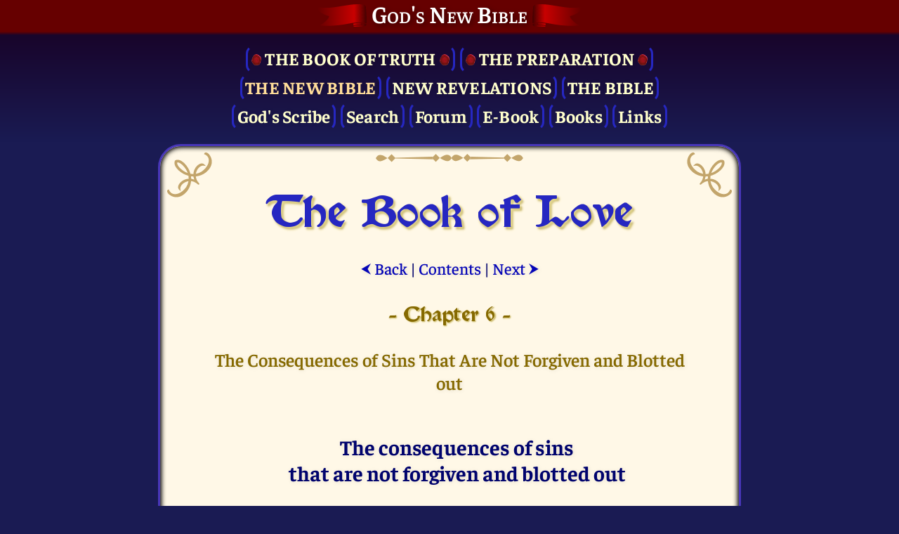

--- FILE ---
content_type: text/html; charset=UTF-8
request_url: https://new-bible.net/new-bible/BL/the-consequences-of-sins-that-are-not-forgiven-and-blotted-out
body_size: 16627
content:
<!DOCTYPE html>
<html lang="en" class="newBible" itemscope itemtype="https://schema.org/WebPage">
<head>
	<meta http-equiv="Content-Language" content="en">
	<meta http-equiv="Content-Type" content="text/html; charset=UTF-8">
	<meta name="Robots" content="index,follow">
	<meta name="Description" content="The consequences of sins that are not forgiven and blotted out You all, who call yourselves Christians after MY HOLY NAME, JESUS CHRIST, THE CRUCIFIED OF GOLGOTHA, know well MY JESUS-PRAYER that I THE LORD in My time on earth taught My disciples at their request how they should pray: THE OUR FATHER.">
	<meta name="Keywords" content="anchor of salvation, angel, apocalypse, bible, bible online, bible study, book of love, eternal love, god, god the lord, golgotha, heaven, holy bible, holy scripture, holy spirit, hope, jakob lorber, jesus, jesus christ, light circle, new bible, new era, new jerusalem, new testament, new world, new world order, old testament, resurrection, revelation, spirit, swedenborg">
	<meta name="DC.Title" content="The Book of Love: The Consequences of Sins That Are Not Forgiven and Blotted out // God's New Bible">
	<meta name="DC.Description" content="The consequences of sins that are not forgiven and blotted out You all, who call yourselves Christians after MY HOLY NAME, JESUS CHRIST, THE CRUCIFIED OF GOLGOTHA, know well MY JESUS-PRAYER that I THE LORD in My time on earth taught My disciples at their request how they should pray: THE OUR FATHER.">
	<meta name="DC.Type" content="Text">
	<meta name="DC.Format" content="text/html">
	<meta name="DC.Language" content="en">
	<meta name="viewport" content="width=device-width, initial-scale=1">
	<meta name="color-scheme" content="dark light">

	<meta name="application-name" content="The New Bible"/>
	<meta property="og:locale" content="en_US" />
	<meta property="og:title" content="The Book of Love: The Consequences of Sins That Are Not Forgiven and Blotted out"/>
	<meta property="og:description" content="The consequences of sins that are not forgiven and blotted out You all, who call yourselves Christians after MY HOLY NAME, JESUS CHRIST, THE CRUCIFIED OF GOLGOTHA, know well MY JESUS-PRAYER that I THE LORD in My time on earth taught My disciples at their request how they should pray: THE OUR FATHER."/>
	<meta property="og:type" content="website"/>
	<meta property="og:url" content="/new-bible/BL/the-consequences-of-sins-that-are-not-forgiven-and-blotted-out"/>
	<meta property="og:site_name" content="God's New Bible"/>
	<meta property="og:image" content="/img/brand/logo2023-512.png"/>
	<meta property="og:image:with" content="512"/>
	<meta property="og:image:height" content="512"/>

	<meta itemprop="name" content="The Book of Love: The Consequences of Sins That Are Not Forgiven and Blotted out">
	<meta itemprop="description" content="The consequences of sins that are not forgiven and blotted out You all, who call yourselves Christians after MY HOLY NAME, JESUS CHRIST, THE CRUCIFIED OF GOLGOTHA, know well MY JESUS-PRAYER that I THE LORD in My time on earth taught My disciples at their request how they should pray: THE OUR FATHER.">
	<meta itemprop="datePublished" content="2023-12-24">
	<meta itemprop="dateModified" content="2024-11-22T21:31:21+00:00">

	<link rel="shortcut icon" href="/img/brand/favicon2023.ico"/>
	<link rel="icon" type="image/png" sizes="512x512" href="/img/brand/logo2023-512.png"/>
	<link rel="icon" type="image/png" sizes="256x256" href="/img/brand/logo2023-256.png"/>
	<link rel="icon" type="image/png" sizes="192x192" href="/img/brand/logo2023-192.png"/>
	<link rel="apple-touch-icon" sizes="512x512" href="/img/brand/logo2023-512.png"/>
	<link rel="apple-touch-icon" sizes="256x256" href="/img/brand/logo2023-256.png"/>
	<link rel="apple-touch-icon" sizes="192x192" href="/img/brand/logo2023-192.png"/>
	<link rel="apple-touch-icon-precomposed" sizes="512x512" href="/img/brand/logo2023-512.png"/>
	<link rel="apple-touch-icon-precomposed" sizes="256x256" href="/img/brand/logo2023-256.png"/>
	<link rel="apple-touch-icon-precomposed" sizes="192x192" href="/img/brand/logo2023-192.png"/>
			<link x-include rel="stylesheet" href="/css/fontawesome/css/all.min.css"/>
		<link x-include rel="stylesheet" href="/css/common.css?v1asjnpw"/>
		<link x-include rel="stylesheet" href="/css/default.css?v1asjnpw"/>
		<link x-include rel="stylesheet" href="/css/dark.css?v1asjnpw"/>
		<script x-include src="/js/jquery-3.7.1.slim.min.js"></script>
		<script x-include src="/js/popper.min.js"></script>
		<script x-include src="/js/crypt.js?7smen1"></script>
		<script x-include src="/js/main.js?7smen1"></script>
		<title>The Book of Love: The Consequences of Sins That Are Not Forgiven and Blotted out // God's New Bible</title>
</head>
<body id="body" class="flex-column" itemprop="mainContentOfPage" itemscope itemtype="https://schema.org/WebPageElement">
<header class="hide-print">
	<div class="header-title pb-2">
		<h2 class="text-center my-0 flex-row justify-center">
			<a href="/">God's New&nbsp;Bible</a>
		</h2>
	</div>
	<nav class="hide-print">
		<div class="main-menu bold text-center">
			<a class="" href="/book-of-truth/">
	<div class="flex-row justify-center ws-wrap">
		<span style="padding-right: 5px"><img src="/img/book-of-truth/seal-50.png" style="height: 16px; opacity: .9"></span>
		<span class="upper_case bot-title">The Book of Truth</span>
		<span style="padding-left: 5px"><img src="/img/book-of-truth/seal-50.png" style="height: 16px; opacity: .9"></span>
	</div>
</a>
<a class="" href="/preparation/">
	<img src="/img/book-of-truth/seal-50.png" style="height: 16px; opacity: .9">
	<span class="upper_case">The Pre&shy;paration</span>
	<img src="/img/book-of-truth/seal-50.png" style="height: 16px; opacity: .9">
</a>
<br>
<a class="upper_case active" href="/new-bible">The New Bible</a>
<a class="upper_case" href="/revelation">New Revelations</a>
<a class="upper_case" href="/bible">The Bible</a>
<br>
<a class="" href="/gods-servants">God's Scribe</a>
<a class="" href="/search">Search</a>
<a class="" href="/forum">Forum</a>
<a class="" href="/ebook">E-Book</a>
<a class="" href="/book-editions">Books</a>
<a class="" href="/links">Links</a>
		</div>
	</nav>
</header>
<main class="flex-1 flex-row">
	<div class="top-border"></div>
	<div class="bottom-border"></div>
	<div class="content flex-1">

		<div class="content-corner top left hide-print"></div>
		<div class="content-corner top right flip-x hide-print"></div>
		<div class="content-corner bottom left flip-y hide-print"></div>
		<div class="content-corner bottom right flip-xy hide-print"></div>
		<div class="content-border top hide-print"></div>

		<div id="tooltip" class="tooltip hide-print">
			<div class="arrow" data-popper-arrow></div>
			<div id="tooltip-content" class="tooltip-content"></div>
		</div>

		<!-- BEGIN CONTENT -->

		<div itemprop="mainEntity" itemscope="" itemtype="https://schema.org/Thing">

<h1 class="page header home text-center mb-4 mx-3">
	The Book of Love</h1>


<div class="text-center mb-6">
			<a href="/new-bible/BL/the-forgiveness-of-sins"><span class="psm fs-70">⮜</span>&nbsp;Back</a>
		|
	<a href="/new-bible/BL/contents#the-consequences-of-sins-that-are-not-forgiven-and-blotted-out">Contents</a>
	|
			<a href="/new-bible/BL/the-prayer-of-repentance-and-forgiveness-of-sins">Next&nbsp;<span class="psm fs-70">⮞</span></a>
	</div>

<div id="nb-text-area">
		<h4 class="gold heading page ts-2 text-center mb-7 mx-3">- Chapter 6 -</h4>
	<h4 class="gold text-center mb-7 mx-3">The Consequences of Sins That Are Not Forgiven and Blotted out</h4>

		
		
						<div class="flex-row text-justify mt-2" id="%3Cdiv+class%3D%22">
			<div class="fs-80 gold no-wrap text-num-col">
							</div>
			<div class="flex-1 ml-1 mr-3">
				<search-highlight><div class="text-center my-4 bigger"> <strong>The consequences of sins <br>that are not forgiven and blotted out</strong></div></search-highlight>
			</div>
		</div>

	
		
						<div class="flex-row text-justify mt-2" id="%3Cdiv+class%3D%22">
			<div class="fs-80 gold no-wrap text-num-col">
							</div>
			<div class="flex-1 ml-1 mr-3">
				<search-highlight><div class="initial nb">You all, who call yourselves Christians after MY HOLY NAME, JESUS CHRIST, THE CRUCIFIED OF GOLGOTHA, know well MY JESUS-PRAYER that I THE LORD in My time on earth taught My disciples at their request how they should pray: THE OUR FATHER. </div></search-highlight>
			</div>
		</div>

	
		
						<div class="flex-row text-justify mt-2" id="Often+have+y">
			<div class="fs-80 gold no-wrap text-num-col">
									23							</div>
			<div class="flex-1 ml-1 mr-3">
				<search-highlight>Often have you prayed this OUR FATHER; but how have you followed it in daily life with your neighbors! O CHILDREN OF MY LOVE, has it become a guideline for you to act only as you pray in THE OUR FATHER: <br> <div class="nbh7"> <x-popup data="Gospel of Matthew 6/12"> Forgive us our sins as we forgive those who sin against us! </x-popup> </div></search-highlight>
			</div>
		</div>

	
		
						<div class="flex-row text-justify mt-2" id="It+is+the+sa">
			<div class="fs-80 gold no-wrap text-num-col">
									24							</div>
			<div class="flex-1 ml-1 mr-3">
				<search-highlight>It is the same with this OUR FATHER as it is with MY HOLY COMMANDMENT: "Love GOD above all else and your neighbor as yourself!" Just as this commandment encompasses the whole sacred scope of true, perfect love, so the whole scope of the LAW OF JUSTICE OF GUILT AND ATONEMENT is expressed in the one prayer sentence of the OUR FATHER:</search-highlight>
			</div>
		</div>

	
		
						<div class="flex-row text-justify mt-2" id="%22Forgive+us+">
			<div class="fs-80 gold no-wrap text-num-col">
									25							</div>
			<div class="flex-1 ml-1 mr-3">
				<search-highlight>"Forgive us our sins and weaknesses, as we will always forgive those who have sinned against us!", <x-popup data="Jakob Lorber"> as I taught it at that time and as I THE LORD also dictated it to My scribe. </x-popup></search-highlight>
			</div>
		</div>

	
		
						<div class="flex-row text-justify mt-2" id="And+if+you+c">
			<div class="fs-80 gold no-wrap text-num-col">
									26							</div>
			<div class="flex-1 ml-1 mr-3">
				<search-highlight>And if you children of men would pray and obey this one sentence of the OUR FATHER as it is MY HOLY WILL, all mankind could be sinless in a short time!</search-highlight>
			</div>
		</div>

	
		
						<div class="flex-row text-justify mt-2" id="For%2C+I+ask+y">
			<div class="fs-80 gold no-wrap text-num-col">
									27							</div>
			<div class="flex-1 ml-1 mr-3">
				<search-highlight>For, I ask you, THE LORD:</search-highlight>
			</div>
		</div>

	
		
						<div class="flex-row text-justify mt-2" id="Who+of+you+a">
			<div class="fs-80 gold no-wrap text-num-col">
									28							</div>
			<div class="flex-1 ml-1 mr-3">
				<search-highlight>Who of you already prays this sentence of the OUR FATHER every morning with all the fervor of your heart in such a way that this power comes alive in you to act in the same way? Who asks himself at the beginning of each day: What do I have to do today to forgive those who have sinned against me? At the end of the day, can I come before MY GOD AND CREATOR with a pure heart and pray and ask to be forgiven for my own sins and weaknesses, now that I no longer see them in my brothers and sisters and have therefore forgiven them?</search-highlight>
			</div>
		</div>

	
		
						<div class="flex-row text-justify mt-2" id="Do+you+not+s">
			<div class="fs-80 gold no-wrap text-num-col">
									29							</div>
			<div class="flex-1 ml-1 mr-3">
				<search-highlight>Do you not see, MY CHILDREN OF LOVE, how little it matters to merely rattle off prayers with your lips instead of praying from the depths of your heart; how little it matters to be a good churchgoer but not to have built the true church in your own heart; how crucially important it is, therefore, that every human child becomes a TEMPLE OF MY HOLY SPIRIT!</search-highlight>
			</div>
		</div>

	
		
						<div class="flex-row text-justify mt-2" id="%3Cstrong%3EFor+">
			<div class="fs-80 gold no-wrap text-num-col">
									30							</div>
			<div class="flex-1 ml-1 mr-3">
				<search-highlight><strong>For with this thoughtlessness, as MY OUR FATHER has been prayed and obeyed by you men so far, a sin can neither be forgiven nor blotted out! </strong></search-highlight>
			</div>
		</div>

	
		
						<div class="flex-row text-justify mt-2" id="%3Cstrong%3EI+TH">
			<div class="fs-80 gold no-wrap text-num-col">
									31							</div>
			<div class="flex-1 ml-1 mr-3">
				<search-highlight><strong>I THE LORD have given you with the OUR FATHER a prayer which - if it is prayed with the most sincere impulse of the heart - reaches ME most immediately, just as you press a switch to utilize the powers of the electric current! </strong></search-highlight>
			</div>
		</div>

	
		
						<div class="flex-row text-justify mt-2" id="For+a+prayer">
			<div class="fs-80 gold no-wrap text-num-col">
									32							</div>
			<div class="flex-1 ml-1 mr-3">
				<search-highlight>For a prayer should by no means be an act of reverence, but a spiritual reality to bring about an agreement with ME, GOD THE CREATOR! No one can ascend into MY KINGDOM OF PERFECTION with demonstrations of honor before ME, but only through the deeds of merciful and forgiving LOVE!</search-highlight>
			</div>
		</div>

	
		
						<div class="flex-row text-justify mt-2" id="So+endeavor+">
			<div class="fs-80 gold no-wrap text-num-col">
									33							</div>
			<div class="flex-1 ml-1 mr-3">
				<search-highlight>So endeavor to make up with all sincerity what you have neglected so far!</search-highlight>
			</div>
		</div>

	
		
						<div class="flex-row text-justify mt-2" id="%3Cstrong%3E+Mak">
			<div class="fs-80 gold no-wrap text-num-col">
									34							</div>
			<div class="flex-1 ml-1 mr-3">
				<search-highlight><strong> Make up for it in the quickest possible way, MY CHILDREN OF LOVE, whenever and whatever you have to forgive those who have harmed you and ask all these brothers and sisters, both in the silence of the heart in spiritual dialogue and in reality, if it is possible for you to forgive yourselves what you have sinned against them, even if it is only in thought! </strong></search-highlight>
			</div>
		</div>

	
		
						<div class="flex-row text-justify mt-2" id="If+you+decid">
			<div class="fs-80 gold no-wrap text-num-col">
									35							</div>
			<div class="flex-1 ml-1 mr-3">
				<search-highlight>If you decide to do so, you will truly initiate a spiritual cleansing process for your salvation and for the salvation of the whole human race, which will soon transform the image of this earth!</search-highlight>
			</div>
		</div>

	
		
						<div class="flex-row text-justify mt-2" id="Do+not+think">
			<div class="fs-80 gold no-wrap text-num-col">
									36							</div>
			<div class="flex-1 ml-1 mr-3">
				<search-highlight>Do not think that you know what you should forgive and what you should allow to be forgiven! Or must I, THE LORD AND MASTER OF ALL SOULS, still expose to you the dark sinful sides of your souls?</search-highlight>
			</div>
		</div>

	
		
						<div class="flex-row text-justify mt-2" id="%3Cstrong%3EIf+I">
			<div class="fs-80 gold no-wrap text-num-col">
									37							</div>
			<div class="flex-1 ml-1 mr-3">
				<search-highlight><strong>If I would let you look into the sea of sins that are not forgiven and blotted out and into which the sins of your human race pour in great streams without interruption, I say, THE LORD, you would not endure it, you would perish instantly from the pestilence of sins! But I THE LORD, as YOUR GOD AND CREATOR, must endure this sea of sins and see how MY CHILDREN OF LOVE not only flee from MY HOLY VOICE AND MY LOVE, but let the sea of sins rise more and more! And if I would not now put into your hands with this NEW BIBLE a floodgate, so to speak, so that you can seal off the stream of your sins, the waves of sins would crash over you, and they will crash over you as THE JUDGMENT - as the self-created JUDGMENT, says I THE LORD - if you are not willing to seal off the stream of sins in a hurry! </strong></search-highlight>
			</div>
		</div>

	
		
						<div class="flex-row text-justify mt-2" id="Do+not+hesit">
			<div class="fs-80 gold no-wrap text-num-col">
									38							</div>
			<div class="flex-1 ml-1 mr-3">
				<search-highlight>Do not hesitate for a moment to follow MY HOLY COUNCIL and seal the floodgate of your sins and offenses behind you with a jerk by first asking forgiveness for everything that was caused by you and cannot stand before MY HOLY COUNTENANCE, nor find entrance into MY KINGDOM OF PERFECTION, but instead multiply the counterpole kingdom of sins!</search-highlight>
			</div>
		</div>

	
		
						<div class="flex-row text-justify mt-2" id="%3Cstrong%3EBy+y">
			<div class="fs-80 gold no-wrap text-num-col">
									39							</div>
			<div class="flex-1 ml-1 mr-3">
				<search-highlight><strong>By your asking for forgiveness you call back the sins and offenses from their procreation, which can then be dissolved and blotted out forever by MY GRACE! </strong></search-highlight>
			</div>
		</div>

	
		
						<div class="flex-row text-justify mt-2" id="%3Cstrong%3E+Cal">
			<div class="fs-80 gold no-wrap text-num-col">
									40							</div>
			<div class="flex-1 ml-1 mr-3">
				<search-highlight><strong> Call back those thoughts that harmed others or even an entire human community and must harm them from now on, because they multiply furiously like the most poisonous microbes and not only harm at the moment of their creation, but through their multiplication and increasing power due to their growing number can harm and destroy entire generations, yes, entire peoples! </strong></search-highlight>
			</div>
		</div>

	
								<h5 class="gold text-center my-5 mx-3">The Procreation of Impure Thoughts and Deeds</h5>
		
						<div class="flex-row text-justify mt-2" id="It+was+not+o">
			<div class="fs-80 gold no-wrap text-num-col">
									41							</div>
			<div class="flex-1 ml-1 mr-3">
				<search-highlight>It was not only like this in countless cases in your human history, it is like this to an alarming degree among you humans today and it will remain like this and destroy you humans yourselves if you do not immediately close the floodgate of your sinful thoughts!</search-highlight>
			</div>
		</div>

	
		
						<div class="flex-row text-justify mt-2" id="Wherever+ano">
			<div class="fs-80 gold no-wrap text-num-col">
									42							</div>
			<div class="flex-1 ml-1 mr-3">
				<search-highlight>Wherever another or a community of people, for any cause of blind self-love, jealousy or greed, is cast upon and persecuted with thoughts of disapproval, envy or retaliation, the next higher degree of evil, hatred, soon arises and finally increases to dislike and aversion against the other or others, and then also degenerates into all hellish kinds of fighting and war!</search-highlight>
			</div>
		</div>

	
		
						<div class="flex-row text-justify mt-2" id="MY+HOLY+COMM">
			<div class="fs-80 gold no-wrap text-num-col">
									43							</div>
			<div class="flex-1 ml-1 mr-3">
				<search-highlight>MY HOLY COMMANDMENTS have already warned against the spiritual procreation of evil, e.g. the curse, since the existence of this human race, as I have also very often done through awakened high spirits among you humans.</search-highlight>
			</div>
		</div>

	
		
						<div class="flex-row text-justify mt-2" id="When+you+are">
			<div class="fs-80 gold no-wrap text-num-col">
									44							</div>
			<div class="flex-1 ml-1 mr-3">
				<search-highlight>When you are then called away from this earth of testing and redemption as a soul without your human body, you first see the hellish damage caused by your sinful thoughts and even more so by your actions! You then see this immeasurable damage from that new stage of your maturation into which you have layered yourselves! <x-popup data="NT Gospel of John 14/2"> These countless dwellings of which I, JESUS CHRIST, spoke, you can see almost every evening in the starry sky </x-popup>.</search-highlight>
			</div>
		</div>

	
		
						<div class="flex-row text-justify mt-2" id="But+if+you+d">
			<div class="fs-80 gold no-wrap text-num-col">
									45							</div>
			<div class="flex-1 ml-1 mr-3">
				<search-highlight>But if you do not want to walk over these bitter steps in almost infinite periods of time, but already in this earthly life of redemption ascend to ME at MY HOLY PATERNAL HEART IN MY KINGDOM OF BLISS AND PERFECTION, then immediately ask for forgiveness for all sins according to MY HOLY COUNSEL, so that the stream of procreation of sinfulness is immediately shut off!</search-highlight>
			</div>
		</div>

	
		
						<div class="flex-row text-justify mt-2" id="With+the+utm">
			<div class="fs-80 gold no-wrap text-num-col">
									46							</div>
			<div class="flex-1 ml-1 mr-3">
				<search-highlight>With the utmost energy you must seal off the gate of sins behind you, if you now want to cover the straight path directly to ME according to this MY NEW BIBLE in the shortest possible time, in order to step sinlessly before THE GATE OF MY HEAVENS to be let in and through.</search-highlight>
			</div>
		</div>

	
		
						<div class="flex-row text-justify mt-2" id="This+means%2C+">
			<div class="fs-80 gold no-wrap text-num-col">
									47							</div>
			<div class="flex-1 ml-1 mr-3">
				<search-highlight>This means, MY CHILDREN OF LOVE, that you must forgive all without exception with the whole consequence who have lacked in you - no matter what it is - and no matter whether they are still among you on earth or have already been called away from this earth of redemption! And the consequence of this forgiveness is to draw a line under those who have harmed you in such a way that not even the slightest word is said about it, not even the slightest thought about what has happened is allowed to arise, let alone a vindictive act towards the guilty party, so that everything is written in the sand for time and eternity!</search-highlight>
			</div>
		</div>

	
		
						<div class="flex-row text-justify mt-2" id="%3Cstrong%3EFor+">
			<div class="fs-80 gold no-wrap text-num-col">
									48							</div>
			<div class="flex-1 ml-1 mr-3">
				<search-highlight><strong>For without this complete pardon and forgiveness you can never be forgiven, just as without this forgiveness you cannot be redeemed from all evil, as you have already prayed so often at the end of the OUR FATHER! </strong></search-highlight>
			</div>
		</div>

	
		
						<div class="flex-row text-justify mt-2" id="And+I+THE+LO">
			<div class="fs-80 gold no-wrap text-num-col">
									49							</div>
			<div class="flex-1 ml-1 mr-3">
				<search-highlight>And I THE LORD say again: Do not be arrogant, thinking that you are there without blemish, without any guilt; for no one has forgiven your guilt if I THE LORD have not forgiven it! Do not refer to any existing authority by virtue of which the self-important imaginary world of a church that refers to ME has assumed the right to forgive sins. Know that I THE LORD have not appointed anyone on earth to represent ME, to forgive My children's guilt and sins on earth! No one, say I THE LORD; for only I THE LORD can do this!</search-highlight>
			</div>
		</div>

	
		
						<div class="flex-row text-justify mt-2" id="Only+there%2C+">
			<div class="fs-80 gold no-wrap text-num-col">
									50							</div>
			<div class="flex-1 ml-1 mr-3">
				<search-highlight>Only there, where I once appeared IN JESUS CHRIST, did I forgive and blot out sins, as you know, and today I forgive and blot out guilt and sins, where I THE LORD appear IN MY HEART'S PRIMORDIAL GROUND POLE OF ETERNAL LOVE, if I THE LORD will it!</search-highlight>
			</div>
		</div>

	
		
						<div class="flex-row text-justify mt-2" id="But+before+t">
			<div class="fs-80 gold no-wrap text-num-col">
									51							</div>
			<div class="flex-1 ml-1 mr-3">
				<search-highlight>But before this possibility of GRACE comes directly to you, you should do one thing, if you have forgiven and pardoned all your neighbors with all the strength of your hearts, that you lay all your transgressions at MY feet - calling ME in the silence of your heart chamber in MY HEART'S PRIMORDIAL GROUND POLE OF ETERNAL LOVE - asking ME in the most sincere prayer of your heart to forgive you and to erase them from your soul book. If I THE LORD see such a sincere heartfelt effort, it may be that the moment will come when the human child confessing before ME IN MY MOTHER OF BODY MARIA will receive the certainty that all the guilt he has committed has been canceled for time and eternity!</search-highlight>
			</div>
		</div>

	
								<h5 class="gold text-center my-5 mx-3">Avoidance of Wars / the Armor of Love / the Plight of Souls in the Spheres of Salvation</h5>
		
						<div class="flex-row text-justify mt-2" id="%3Cstrong%3EWars">
			<div class="fs-80 gold no-wrap text-num-col">
									52							</div>
			<div class="flex-1 ml-1 mr-3">
				<search-highlight><strong>Wars will therefore never be prevented by weapons, but only through the purification of your whole sphere of life on this star "Earth" from all sinful thoughts can wars be avoided and stop completely! It is an absurd fallacy to want to bring about world peace through ever-increasing armaments; for the sinful thoughts that created the instruments of destruction are already waging the most horrible spiritual war before the weapons are used and sooner or later conjure up the war of material reality as the self-created judgment! </strong></search-highlight>
			</div>
		</div>

	
		
						<div class="flex-row text-justify mt-2" id="%3Cx-popup+dat">
			<div class="fs-80 gold no-wrap text-num-col">
									53							</div>
			<div class="flex-1 ml-1 mr-3">
				<search-highlight><x-popup data="NT Gospel of Matthew 26/52"> This iron truth lies in MY JESUS' WORD to MY ROCK PETRUS of old in a nutshell, that everyone who draws the sword will perish! </x-popup></search-highlight>
			</div>
		</div>

	
		
						<div class="flex-row text-justify mt-2" id="%3Cstrong%3ESo+p">
			<div class="fs-80 gold no-wrap text-num-col">
									54							</div>
			<div class="flex-1 ml-1 mr-3">
				<search-highlight><strong>So put on THE ARMOR OF LOVE, gird yourselves with the spiritual SWORD OF MY ETERNAL RIGHTEOUSNESS AND PERFECTION and with it wipe out everything sinful in you and around you, both in thought and in deed! Then, but only then, will ETERNAL PEACE become a reality among you, both in small and large ways! </strong></search-highlight>
			</div>
		</div>

	
		
						<div class="flex-row text-justify mt-2" id="%3Cstrong%3ESo+a">
			<div class="fs-80 gold no-wrap text-num-col">
									55							</div>
			<div class="flex-1 ml-1 mr-3">
				<search-highlight><strong>So ask all souls in this worldly human garb and in the spiritual realm beyond, upon whom at some time and somehow those of your thoughts were directed that were not born of pure LOVE, to forgive and pardon you; especially ask those souls in the spiritual spheres for forgiveness whom you have harmed in previous lives, even though you do not know them in the present human garment, so that the sealing off of your guilt of sin is complete, and I THE LORD AND MASTER OF ALL SOULS will guide your praying and asking thoughts of repentance for forgiveness to all others in such a way that you will become free of all guilt from this life and from your previous lives! </strong></search-highlight>
			</div>
		</div>

	
		
						<div class="flex-row text-justify mt-2" id="%3Cstrong%3EWith">
			<div class="fs-80 gold no-wrap text-num-col">
									56							</div>
			<div class="flex-1 ml-1 mr-3">
				<search-highlight><strong>With all the deep sincerity of your repentance, however, include in your prayers for forgiveness those souls whom you have denied entry into this earthly life of redemption by having arbitrarily switched off the law of human fertility and reproduction through interventions which signify a terrible misdeed before MY HOLY CREATOR'S PRAYER! The numbers of these lamenting souls are already moving on the scale of infinity; and so do not only ask them for forgiveness if you have become guilty of them in such a way, but ask in deeply scattered prayers for MY BLESSING for these souls, so that through MY BLESSING a new path into the life of redemption on this earth will soon be prepared for them and they will no longer burden your path on earth! </strong></search-highlight>
			</div>
		</div>

	
		
						<div class="flex-row text-justify mt-2" id="But+in+your+">
			<div class="fs-80 gold no-wrap text-num-col">
									57							</div>
			<div class="flex-1 ml-1 mr-3">
				<search-highlight>But in your prayers for forgiveness, whatever it is, put your firm decision in looking up to ME IN MY HEART'S PRIMORDIAL GROUND POLE OF ETERNAL LOVE, henceforth no longer to fall back into your previous mistakes and weaknesses and never again to sin before MY HOLY COUNTENANCE!</search-highlight>
			</div>
		</div>

	
		
						<div class="flex-row text-justify mt-2" id="Always+be+aw">
			<div class="fs-80 gold no-wrap text-num-col">
									58							</div>
			<div class="flex-1 ml-1 mr-3">
				<search-highlight>Always be aware of what a sin is! I THE LORD will tell you exactly:</search-highlight>
			</div>
		</div>

	
		
						<div class="flex-row text-justify mt-2" id="%3Cstrong%3E+MY+">
			<div class="fs-80 gold no-wrap text-num-col">
									59							</div>
			<div class="flex-1 ml-1 mr-3">
				<search-highlight><strong> MY ETERNAL PERFECTION as GOD, CREATOR AND LORD, as well as HEAVENLY FATHER, is a spiritual organism of infinite and eternally active fullness of life! You humans, as IMAGE CHILDREN OF MYSELF, are in this MY SPIRITUAL ORGANISM infinitely and eternally evolving organisms of creation, indissolubly rooted in MY ETERNAL PERFECTION, creating ETERNAL LIFE from YOU without ceasing and eternally unfolding higher thanks to MY ETERNAL LOVE AND GRACE! </strong></search-highlight>
			</div>
		</div>

	
		
						<div class="flex-row text-justify mt-2" id="So+it+should">
			<div class="fs-80 gold no-wrap text-num-col">
									60							</div>
			<div class="flex-1 ml-1 mr-3">
				<search-highlight>So it should truly not be difficult to see that the slightest deviation from MY PERFECTION, through which you live and can work eternally, is a violation of this perfection that sustains you; therefore it is not only a sin against this perfection, but also a sin against yourselves, since you are an organism living in this perfection! Therefore, a sin not only hurts MY PERFECTION, but also harms yourselves!</search-highlight>
			</div>
		</div>

	
		
						<div class="flex-row text-justify mt-2" id="%3Cstrong%3EAs+l">
			<div class="fs-80 gold no-wrap text-num-col">
									61							</div>
			<div class="flex-1 ml-1 mr-3">
				<search-highlight><strong>As long as a sin is committed out of pure ignorance, it is still considered foolishness before ME! But if a sin is committed knowingly and with the intention of circumventing MY COMMANDMENTS OF PERFECTION, then the sin is a SIN! </strong></search-highlight>
			</div>
		</div>

	
		
						<div class="flex-row text-justify mt-2" id="So+now+you+k">
			<div class="fs-80 gold no-wrap text-num-col">
									62							</div>
			<div class="flex-1 ml-1 mr-3">
				<search-highlight>So now you know with clarity what a SIN is! But now also be quite clear about what the basic nature of a sin is, which you yourselves put into the sin at the moment you commit the sin! It is the opposite of ETERNAL LIFE: DEATH!</search-highlight>
			</div>
		</div>

	
		
						<div class="flex-row text-justify mt-2" id="For+ETERNAL+">
			<div class="fs-80 gold no-wrap text-num-col">
									63							</div>
			<div class="flex-1 ml-1 mr-3">
				<search-highlight>For ETERNAL LIFE is only possible through THE PERFECTION OF ME! ETERNITY AND PERFECTION ARE ONE and form a HOLY TRINITY in INFINITY!</search-highlight>
			</div>
		</div>

	
		
						<div class="flex-row text-justify mt-2" id="%3Cstrong%3EBUT+">
			<div class="fs-80 gold no-wrap text-num-col">
									64							</div>
			<div class="flex-1 ml-1 mr-3">
				<search-highlight><strong>BUT SIN, as a violation of perfection, as a turning away from MY HOLY COMMANDMENTS alone creates the transient life that ends in DEATH! </strong></search-highlight>
			</div>
		</div>

	
		
						<div class="flex-row text-justify mt-2" id="%3Cx-popup+dat">
			<div class="fs-80 gold no-wrap text-num-col">
									65							</div>
			<div class="flex-1 ml-1 mr-3">
				<search-highlight><x-popup data="Letter of the Apostle Paul to the Romans 6"> Therefore My Apostle Paul taught very correctly that death is the wages of sin! </x-popup></search-highlight>
			</div>
		</div>

	
		
						<div class="flex-row text-justify mt-2" id="If+you+child">
			<div class="fs-80 gold no-wrap text-num-col">
									66							</div>
			<div class="flex-1 ml-1 mr-3">
				<search-highlight>If you children of men now do not want to realize that the overcoming of sins is the prerequisite for creating a better world, then you are unteachable and irredeemably lost for this earthly life to the self-chosen JUDGMENT, which prepares death for you! You owe it to MY GRACE alone that death does not mean the extinction of yourselves from ME, but only a witnessing into another sphere of maturity which, through MY GRACE, means a sphere of improvement for every undiscerning and unwilling human soul until the path to a new life of redemption is paved for it again through MY GRACE.</search-highlight>
			</div>
		</div>

	
		
						<div class="flex-row text-justify mt-2" id="So%2C+MY+CHILD">
			<div class="fs-80 gold no-wrap text-num-col">
									67							</div>
			<div class="flex-1 ml-1 mr-3">
				<search-highlight>So, MY CHILDREN OF LOVE, ask yourselves now in the deepest seriousness what is more right, to decide for the opposite pole world of death or for ME AND ETERNAL LIFE.</search-highlight>
			</div>
		</div>

	
		
						<div class="flex-row text-justify mt-2" id="Bury+your+il">
			<div class="fs-80 gold no-wrap text-num-col">
									68							</div>
			<div class="flex-1 ml-1 mr-3">
				<search-highlight>Bury your illusions, say I THE LORD, of attaining better states of life and the world in any other way than through MY LOVE COMMANDMENTS! It is vain delusion to want to change the world without overcoming sin! Do not continue to print mountains of paper with your illusions, I THE LORD say to you worldly people, if you do not want to rise from the pit of sin! Your mountains of paper of continued self-destructive illusions already put the Himalayas in the shade, spiritually speaking, and yet you do not come up with the most obvious thought of changing yourselves first and no longer sinning!</search-highlight>
			</div>
		</div>

	
		
						<div class="flex-row text-justify mt-2" id="Is+your+enti">
			<div class="fs-80 gold no-wrap text-num-col">
									69							</div>
			<div class="flex-1 ml-1 mr-3">
				<search-highlight>Is your entire human history still not clear proof to you that without ME, THE CREATOR, no remarkable result can be achieved! Has not the end of each of your great epochs been doom?</search-highlight>
			</div>
		</div>

	
		
						<div class="flex-row text-justify mt-2" id="%3Cstrong%3EDo+y">
			<div class="fs-80 gold no-wrap text-num-col">
									70							</div>
			<div class="flex-1 ml-1 mr-3">
				<search-highlight><strong>Do you now want to bring about the greatest downfall of your human race by letting the ever-increasingly swelling sea of sins rise even higher through your new sins? I say, THE LORD, there will be a greater flood of sins than that of Noah's time if you men of this time do not listen to this MY HOLY NEW BIBLE and do not immediately begin to repent of your own sins day by day and forgive all those on this side and on the other side who have been guilty against you, whereby you should never see the sting in the eyes of your neighbors, but truly the much greater beams of guilt in your own soul! </strong></search-highlight>
			</div>
		</div>

	
		
						<div class="flex-row text-justify mt-2" id="For+no+one+i">
			<div class="fs-80 gold no-wrap text-num-col">
									71							</div>
			<div class="flex-1 ml-1 mr-3">
				<search-highlight>For no one is innocent of never having sinned against the perfection of ME that eternally embraces you!</search-highlight>
			</div>
		</div>

	
		
						<div class="flex-row text-justify mt-2" id="Or+is+it+not">
			<div class="fs-80 gold no-wrap text-num-col">
									72							</div>
			<div class="flex-1 ml-1 mr-3">
				<search-highlight>Or is it not a sin to look at the other, who is just as much a CHILD OF MY LOVE as you are, with shy eyes, to avoid him or even to harm him with evil thoughts and deeds because he has a different view than you in some things?</search-highlight>
			</div>
		</div>

	
		
						<div class="flex-row text-justify mt-2" id="Is+it+not+a+">
			<div class="fs-80 gold no-wrap text-num-col">
									73							</div>
			<div class="flex-1 ml-1 mr-3">
				<search-highlight>Is it not a sin to use MY WEALTH, which I, THE CREATOR, placed at your free disposal on this earth, against your neighbors in secret or openly before all eyes and to feel no remorse at the very beginning of such usury, but to rub your hands in silence over "the good deal"? For did I, JESUS CHRIST, not drive these usurers, who sinned against their neighbor without repentance, out of the temple, making it known that they are an abomination before MY HOLY COUNTENANCE!</search-highlight>
			</div>
		</div>

	
		
						<div class="flex-row text-justify mt-2" id="And+is+it+no">
			<div class="fs-80 gold no-wrap text-num-col">
									74							</div>
			<div class="flex-1 ml-1 mr-3">
				<search-highlight>And is it not a sin to make marriages a business and to favor, demand and enter into mergers between man and woman in order to achieve advantages that could not otherwise be obtained? Or even to make marriages a pawn in the unscrupulous game for power and prestige?</search-highlight>
			</div>
		</div>

	
		
						<div class="flex-row text-justify mt-2" id="Or+is+it+not">
			<div class="fs-80 gold no-wrap text-num-col">
									75							</div>
			<div class="flex-1 ml-1 mr-3">
				<search-highlight>Or is it not a sin that the life of MY CHILDREN OF LOVE is often prevented by arbitrary boundaries and laws?</search-highlight>
			</div>
		</div>

	
		
						<div class="flex-row text-justify mt-2" id="And+is+it+no">
			<div class="fs-80 gold no-wrap text-num-col">
									76							</div>
			<div class="flex-1 ml-1 mr-3">
				<search-highlight>And is it not a sin to offend one's neighbor by any kind of violence?</search-highlight>
			</div>
		</div>

	
		
						<div class="flex-row text-justify mt-2" id="After+all%2C+i">
			<div class="fs-80 gold no-wrap text-num-col">
									77							</div>
			<div class="flex-1 ml-1 mr-3">
				<search-highlight>After all, is it not a sin to commit a direct offense against ETERNAL LIFE and to hinder the process of procreation in MY CREATION?</search-highlight>
			</div>
		</div>

	
		
						<div class="flex-row text-justify mt-2" id="Shall+I+ask+">
			<div class="fs-80 gold no-wrap text-num-col">
									78							</div>
			<div class="flex-1 ml-1 mr-3">
				<search-highlight>Shall I ask further? These questions would never end if I THE LORD wanted to list all your sins, especially those questions about the most serious sins, the SINS AGAINST MY HOLY SPIRIT!</search-highlight>
			</div>
		</div>

	
		
						<div class="flex-row text-justify mt-2" id="%3Cstrong%3EBut+">
			<div class="fs-80 gold no-wrap text-num-col">
									79							</div>
			<div class="flex-1 ml-1 mr-3">
				<search-highlight><strong>But to you, who rebel against sins, I THE LORD still address the question: Do you think you are not sinning if you want to get rid of the transgressions in your world with new sins of rebellion and violence? </strong></search-highlight>
			</div>
		</div>

	
		
						<div class="flex-row text-justify mt-2" id="%3Cstrong%3EI+TH">
			<div class="fs-80 gold no-wrap text-num-col">
									80							</div>
			<div class="flex-1 ml-1 mr-3">
				<search-highlight><strong>I THE LORD say: All of you, before you do something rash, with which you could fall into the iron LAW OF GUILT AND ATONEMENT, go completely into your heart and ask yourselves whether you not only do not achieve more with love, but achieve everything, not overnight, but according to the just measure of true LOVE, so that everything is lifted into harmony with ME, YOUR HEAVENLY FATHER! </strong></search-highlight>
			</div>
		</div>

	
		
						<div class="flex-row text-justify mt-2" id="So+I+THE+LOR">
			<div class="fs-80 gold no-wrap text-num-col">
									81							</div>
			<div class="flex-1 ml-1 mr-3">
				<search-highlight>So I THE LORD advise you all My human children who have taken this NEW BIBLE in your hands but cannot yet decide to follow ME in everything, which in most cases would mean turning your own life 180 degrees, so to speak:</search-highlight>
			</div>
		</div>

	
		
						<div class="flex-row text-justify mt-2" id="Let+peace+co">
			<div class="fs-80 gold no-wrap text-num-col">
									82							</div>
			<div class="flex-1 ml-1 mr-3">
				<search-highlight>Let peace come over your soul! Try to go into the silence of your heart and reflect on your previous life! Then call upon ME, YOUR GOD AND FATHER OF HEAVEN AND EARTH, just when you have never done this before and ask ME, you who are at a loss as to what you should do and how you should start, and I THE LORD will then show you one way or another; for I know best what is the right thing to do in each case, because only I can see through the current state of your souls and judge what is best for your salvation!</search-highlight>
			</div>
		</div>

	
		
						<div class="flex-row text-justify mt-2" id="Now+try+to+b">
			<div class="fs-80 gold no-wrap text-num-col">
									83							</div>
			<div class="flex-1 ml-1 mr-3">
				<search-highlight>Now try to begin to forgive whatever you can forgive and ask ME and all your neighbors to forgive you what you consider to be sin according to your present understanding!</search-highlight>
			</div>
		</div>

	
		
						<div class="flex-row text-justify mt-2" id="For+keep+in+">
			<div class="fs-80 gold no-wrap text-num-col">
									84							</div>
			<div class="flex-1 ml-1 mr-3">
				<search-highlight>For keep in mind that the sea of sins may no longer swell and may not swallow you up! But even then you have not yet done everything! For if the sea of sins does not disappear from this earth, it can begin to storm again and you humans will never come to rest.</search-highlight>
			</div>
		</div>

	
								<h5 class="gold text-center my-5 mx-3">The Cleansing of the Earth from All Sins / How THE LORD Knows How to Protect His Own in the Judgment of Sins</h5>
		
						<div class="flex-row text-justify mt-2" id="%3Cstrong%3ESo+t">
			<div class="fs-80 gold no-wrap text-num-col">
									85							</div>
			<div class="flex-1 ml-1 mr-3">
				<search-highlight><strong>So the earth must be cleansed of all sins and THE SEA OF LOVE must pour out over this earth if the world is to become a better one! For only THE SEA OF LOVE will dissolve all sins! But the sea of sins will - if new sins keep flowing into this sea of sins out of lack of insight - continue to flood everything on this earth and cause it to burst, <x-popup data="Here THE LORD points to the star group of &quot;asteroids&quot; whose masses are fragments of a burst former major planet, as HE dictated this to his aforementioned scribe Jakob Lorber. "> like that star in MY CREATION ALL, which fell victim to the sea of sin, if I THE LORD do not intervene! </x-popup></strong></search-highlight>
			</div>
		</div>

	
		
						<div class="flex-row text-justify mt-2" id="So+this+chap">
			<div class="fs-80 gold no-wrap text-num-col">
									86							</div>
			<div class="flex-1 ml-1 mr-3">
				<search-highlight>So this chapter of MY NEW BIBLE, despite the extraordinary GRACE REVELATIONS in the other chapters, is of the greatest importance for the time being, namely to stem the flood of sins, so that there will not be a new flood of sins!</search-highlight>
			</div>
		</div>

	
		
						<div class="flex-row text-justify mt-2" id="%3Cstrong%3EIn+t">
			<div class="fs-80 gold no-wrap text-num-col">
									87							</div>
			<div class="flex-1 ml-1 mr-3">
				<search-highlight><strong>In the practice of your human life, this means for the time being: to sin no more, to pray for forgiveness of sins committed and to forgive unconditionally all who have sinned against you, no matter who it is, no matter what it is! </strong></search-highlight>
			</div>
		</div>

	
		
						<div class="flex-row text-justify mt-2" id="I+THE+LORD+w">
			<div class="fs-80 gold no-wrap text-num-col">
									88							</div>
			<div class="flex-1 ml-1 mr-3">
				<search-highlight>I THE LORD want not and will not let it come to pass that this redemption star "earth" is destroyed by the sins of men; for for this My HOLY BLOOD flowed on Golgotha, through which I redeemed you from the original sin of apostasy from MY KINGDOM, so that you can return home to ME in MY HEAVEN.</search-highlight>
			</div>
		</div>

	
		
						<div class="flex-row text-justify mt-2" id="%3Cdiv+class%3D%22">
			<div class="fs-80 gold no-wrap text-num-col">
									89							</div>
			<div class="flex-1 ml-1 mr-3">
				<search-highlight><div class="big bold"> It will be so that despite all the HOLY MESSAGES OF MY LOVE in this NEW BIBLE only a fraction of your human race will change and follow ME; but with this fraction I THE LORD will establish THE NEW JERUSALEM on this earth! </div></search-highlight>
			</div>
		</div>

	
		
						<div class="flex-row text-justify mt-2" id="I+will+begin">
			<div class="fs-80 gold no-wrap text-num-col">
									90							</div>
			<div class="flex-1 ml-1 mr-3">
				<search-highlight>I will begin to shake this earth to bring about the awakening to the very blind and stubborn that I, THE OMNIPOTENT, am the Alpha and the Omega!</search-highlight>
			</div>
		</div>

	
		
						<div class="flex-row text-justify mt-2" id="When+this+NE">
			<div class="fs-80 gold no-wrap text-num-col">
									91							</div>
			<div class="flex-1 ml-1 mr-3">
				<search-highlight>When this NEW BIBLE has passed over the whole earth and the hearts of men have still not turned to ME, I THE LORD will allow them to be swept away by their own sea of sin to where the stages of correction await them in infinity!</search-highlight>
			</div>
		</div>

	
		
						<div class="flex-row text-justify mt-2" id="But+all+thos">
			<div class="fs-80 gold no-wrap text-num-col">
									92							</div>
			<div class="flex-1 ml-1 mr-3">
				<search-highlight>But all those who will have turned to ME in the meantime and are willing to become MY IMAGES OF ETERNAL LOVE, I THE LORD will know how to protect and lead them to the HOLY GROUND OF MY NEW JERUSALEM on earth!</search-highlight>
			</div>
		</div>

	
		
						<div class="flex-row text-justify mt-2" id="%3Cdiv%3E+Rejoic">
			<div class="fs-80 gold no-wrap text-num-col">
									93							</div>
			<div class="flex-1 ml-1 mr-3">
				<search-highlight><div> Rejoice, you who decide to now follow MY HOLY WAYS; for through you I THE LORD have the building blocks for THE NEW JERUSALEM and MY GRACE can become effective for this whole human race so that I can lead the first fraction of the human race with you into MY HEAVEN via THE NEW JERUSALEM and then later also the undiscerning, the hardened and the wicked from their self-prepared grave of sin of judgment to the truly new REDEMPTION EARTH IN THE NEW JERUSALEM and thus give them the POSSIBILITY OF GRACE to still follow into MY HEAVEN, whereby THE HOLY TRUTH is fulfilled, that <br> <div class="my-3 nbh4"> I AM <br> THE GOD OF ETERNAL LOVE <br> AND MERCY <br> and that <br> I IN MY HEART'S PRIMORDIAL GROUND POLE <br> OF ETERNAL LOVE </div> will not only crush the head of the serpent, but will also lead OUR FIRSTLING SPIRIT SATANA home into MY KINGDOM OF ETERNAL PERFECTION, whereby then not only this earth as the redemption star of all that has fallen, but even all matter will have fulfilled its HOLY MEANING AND PURPOSE and can be dissolved for all time and eternity, which will then be the end of times through <div class="my-3 nbh4"> THE REDEMPTION WORK OF ETERNAL LOVE</div> </div></search-highlight>
			</div>
		</div>

	
		
						<div class="flex-row text-justify mt-2" id="But+I+must+n">
			<div class="fs-80 gold no-wrap text-num-col">
									94							</div>
			<div class="flex-1 ml-1 mr-3">
				<search-highlight>But I must nevertheless warn you, you My willing children of this time, not to read this only as a most wonderful story of promise, but I THE LORD must keep before you your greatest and most sincere responsibility in this time to become role models and shining lights, disciples of MY ETERNAL LOVE!</search-highlight>
			</div>
		</div>

	
		
						<div class="flex-row text-justify mt-2" id="%3Cdiv%3E+In+eve">
			<div class="fs-80 gold no-wrap text-num-col">
									95							</div>
			<div class="flex-1 ml-1 mr-3">
				<search-highlight><div> In everything you must lead the way as MY TRUE CHILDREN OF LOVE! You must go ahead in prayer and forgiveness, and so MY JESUS-WORD from once will also be fulfilled for you, that what you forgive your neighbor here on earth, is also resolved for MY HEART'S PRIMORDIAL GROUND POLE and the overcomer of sin is given "the crown of life" and he too becomes in perfection <div class="my-3 bold center"> THE LOVE OF ALL LOVE <br> being eternally one with <br> ME <br> GOD THE LORD <br> IN <br> MY HEART'S PRIMORDIAL GROUND POLE <br> OF ETERNAL LOVE </div> </div></search-highlight>
			</div>
		</div>

	
	<div id="footnotes" class="mt-5 mb-2 mx-3" data-footnote-class="fs-95 mt-2 ml-2 mr-3">
		<hr class="dotted strong mb-3" width="70%">
		<h4 class="gold text-center my-3">
			Footnotes		</h4>
	</div>
</div>

<script>
	$(function () {
		BibleRefLinker(document.getElementById('nb-text-area'), "WEBC", "en");
	})
</script>

<div class="text-center mt-5">
			<a href="/new-bible/BL/the-forgiveness-of-sins"><span class="psm fs-70">⮜</span>&nbsp;Back</a>
		|
	<a href="/new-bible/BL/contents#the-consequences-of-sins-that-are-not-forgiven-and-blotted-out">Contents</a>
	|
			<a href="/new-bible/BL/the-prayer-of-repentance-and-forgiveness-of-sins">Next&nbsp;<span class="psm fs-70">⮞</span></a>
	</div>

			</div>
			<!-- END CONTENT -->

			<div id="content-footer-top-arrow" class="content-footer-top-arrow hide-print">
				<i class="far fa-arrow-alt-circle-up"></i>
			</div>

			<script>
				document.getElementById('content-footer-top-arrow').addEventListener('click', () => {
					//scrollAnchorIntoView('#body');
					document.getElementById('body').scrollIntoView({behavior: "smooth"});
					//window.history.pushState(null, )
				});
			</script>

		</div>
	</main>

	<footer class="hide-print">

				<div class="footer-title flex-row justify-center mt-0">
			<div class="text-center flex-row justify-center">
				<div class="flex-5" id="footer-title">I Am Humility</div>
				<div class="flex-3 flex-row justify-center">
					<div class="dropup footer flex-row auto-width">
						<div>English</div>
						<div class="dropup-content">
																							<a href="/new-bible/BL/the-consequences-of-sins-that-are-not-forgiven-and-blotted-out?ln=de" class="">
									Deutsch								</a>
																							<a href="/new-bible/BL/the-consequences-of-sins-that-are-not-forgiven-and-blotted-out?ln=en" class="active">
									English								</a>
																							<a href="/new-bible/BL/the-consequences-of-sins-that-are-not-forgiven-and-blotted-out?ln=fr" class="">
									Français								</a>
																							<a href="/new-bible/BL/the-consequences-of-sins-that-are-not-forgiven-and-blotted-out?ln=sv" class="">
									Svenska								</a>
													</div>
					</div>
				</div>
			</div>
		</div>
	<!--
	<div class="smallest" align="center">&nbsp;</div>
	-->
	</footer>

			<script>
	const BibleNumNameMap = {"1":"Genesis","2":"Exodus","3":"Leviticus","4":"Numbers","5":"Deuteronomy","6":"Joshua","7":"Judges","8":"Ruth","9":"1 Samuel","10":"2 Samuel","11":"1 Kings","12":"2 Kings","13":"1 Chronicles","14":"2 Chronicles","15":"Ezra","16":"Nehemiah","17":"Esther","18":"Job","19":"Psalm","20":"Proverbs","21":"Ecclesiastes","22":"Song of Solomon","23":"Isaiah","24":"Jeremiah","25":"Lamentations","26":"Ezekiel","27":"Daniel","28":"Hosea","29":"Joel","30":"Amos","31":"Obadiah","32":"Jonah","33":"Micah","34":"Nahum","35":"Habakkuk","36":"Zephaniah","37":"Haggai","38":"Zechariah","39":"Malachi","67":"Judit","68":"Wisdom","69":"Tobit","70":"Sirach","71":"Baruch","72":"1 Maccabees","73":"2 Maccabees","74":"AddDaniel","75":"AddEsther","76":"Manasseh","77":"3 Maccabees","78":"4 Maccabees","80":"1 Esdras","81":"2 Esdras","85":"1 Enoch","89":"Psalm 151","40":"Matthew","41":"Mark","42":"Luke","43":"John","44":"Acts","45":"Romans","46":"1 Corinthians","47":"2 Corinthians","48":"Galatians","49":"Ephesians","50":"Philippians","51":"Colossians","52":"1 Thessalonians","53":"2 Thessalonians","54":"1 Timothy","55":"2 Timothy","56":"Titus","57":"Philemon","58":"Hebrews","59":"James","60":"1 Peter","61":"2 Peter","62":"1 John","63":"2 John","64":"3 John","65":"Jude","66":"Revelation"};
	const BibleNumAbbrMap = {"1":"Gen","2":"Exo","3":"Lev","4":"Num","5":"Deu","6":"Jos","7":"Judg","8":"Rut","9":"1 Sam","10":"2 Sam","11":"1 Ki","12":"2 Ki","13":"1 Chr","14":"2 Chr","15":"Ezr","16":"Neh","17":"Est","18":"Job","19":"Psa","20":"Pro","21":"Ecc","22":"Song","23":"Isa","24":"Jer","25":"Lam","26":"Eze","27":"Dan","28":"Hos","29":"Joe","30":"Amo","31":"Obd","32":"Jon","33":"Mic","34":"Nah","35":"Hab","36":"Zep","37":"Hag","38":"Zec","39":"Mal","67":"Jdt","68":"Wis","69":"Tob","70":"Sir","71":"Bar","72":"1 Mac","73":"2 Mac","74":"DanA","75":"EstA","76":"Man","77":"3 Mac","78":"4 Mac","80":"1 Esd","81":"2 Esd","40":"Mat","41":"Mar","42":"Luk","43":"Joh","44":"Act","45":"Rom","46":"1 Cor","47":"2 Cor","48":"Gal","49":"Eph","50":"Phili","51":"Col","52":"1 Thes","53":"2 Thes","54":"1 Tim","55":"2 Tim","56":"Tit","57":"Phile","58":"Heb","59":"Jam","60":"1 Pet","61":"2 Pet","62":"1 Joh","63":"2 Joh","64":"3 Joh","65":"Jude","66":"Rev"};
	let BibleNameMatchMap = {"Genesis":1,"Exodus":2,"Leviticus":3,"Numbers":4,"Deuteronomy":5,"Joshua":6,"Judges":7,"Ruth":8,"1 Samuel":9,"2 Samuel":10,"1 Kings":11,"2 Kings":12,"1 Chronicles":13,"2 Chronicles":14,"Ezra":15,"Nehemiah":16,"Esther":17,"Job":18,"Psalm":19,"Proverbs":20,"Ecclesiastes":21,"Song of Solomon":22,"Isaiah":23,"Jeremiah":24,"Lamentations":25,"Ezekiel":26,"Daniel":27,"Hosea":28,"Joel":29,"Amos":30,"Obadiah":31,"Jonah":32,"Micah":33,"Nahum":34,"Habakkuk":35,"Zephaniah":36,"Haggai":37,"Zechariah":38,"Malachi":39,"Judit":67,"Wisdom":68,"Tobit":69,"Sirach":70,"Baruch":71,"1 Maccabees":72,"2 Maccabees":73,"AddDaniel":74,"AddEsther":75,"Manasseh":76,"3 Maccabees":77,"4 Maccabees":78,"1 Esdras":80,"2 Esdras":81,"1 Enoch":85,"Psalm 151":89,"Matthew":40,"Mark":41,"Luke":42,"John":43,"Acts":44,"Romans":45,"1 Corinthians":46,"2 Corinthians":47,"Galatians":48,"Ephesians":49,"Philippians":50,"Colossians":51,"1 Thessalonians":52,"2 Thessalonians":53,"1 Timothy":54,"2 Timothy":55,"Titus":56,"Philemon":57,"Hebrews":58,"James":59,"1 Peter":60,"2 Peter":61,"1 John":62,"2 John":63,"3 John":64,"Jude":65,"Revelation":66};
	BibleNameMatchMap = {...BibleNameMatchMap, ...{"Genesis":1,"Exodus":2,"Levitikus":3,"Numeri":4,"Deuteronomium":5,"Ruth":8,"Psalm":19,"Psalms":19,"Psalter":19,"Sprichwörter":20,"Kohelet":21,"Koheleth":21,"Qoheleth":21,"Hoheslied":22,"Song":22,"Songs":22,"Canticle":22,"Canticles":22,"Ezechiel":26,"Ezekial":26,"Zefanja":36,"Zephanja":36,"Zacharias":38,"Johannis":43,"Apocalypse":66}};
	BibleNameMatchMap = {...BibleNameMatchMap, ...{"Gen":1,"Ge":1,"Gn":1,"Exod":2,"Ex":2,"Lev":3,"Lv":3,"Le":3,"Num":4,"Nm":4,"Nu":4,"Deut":5,"Dt":5,"De":5,"Du":5,"Josh":6,"Jos":6,"Jo":43,"Judg":7,"Jdg":7,"Jgs":7,"Ruth":8,"Ru":8,"1 Sam":9,"1Sm":9,"1Sa":9,"2 Sam":10,"2Sm":10,"2Sa":10,"1 Kgs":11,"1Kg":11,"1Ki":11,"2 Kgs":12,"2Kg":12,"2Ki":12,"1 Chr":13,"1 Chron":13,"1Ch":13,"2 Chr":14,"2 Chron":14,"2Ch":14,"Ezra":15,"Ezr":15,"Neh":16,"Ne":16,"Tob":69,"Tb":69,"Jdt":67,"Jth":67,"Esth":17,"Est":17,"Es":17,"1 Macc":72,"1Mc":72,"1Ma":72,"2 Macc":73,"2Mc":73,"2Ma":73,"Job":18,"Jb":18,"Ps":19,"Pss":19,"Prov":20,"Prv":20,"Pr":20,"Eccl":21,"Eccles":21,"Ec":21,"Qoh":21,"Song":22,"SS":22,"So":22,"Sg":22,"Cant":22,"Can":22,"Wis":68,"Ws":68,"Sir":70,"Ecclus":70,"Isa":23,"Is":23,"Jer":24,"Je":24,"Lam":25,"La":25,"Bar":71,"Ba":71,"Ezek":26,"Ezk":26,"Ez":26,"Dan":27,"Dn":27,"Da":27,"Hos":28,"Ho":28,"Joel":29,"Joe":29,"Jl":29,"Amos":30,"Am":30,"Obad":31,"Ob":31,"Jonah":32,"Jon":32,"Mic":33,"Mi":33,"Nah":34,"Na":34,"Hab":35,"Hb":35,"Zeph":36,"Zep":36,"Hag":37,"Hg":37,"Zech":38,"Zec":38,"Mal":39,"Ml":39,"Matt":40,"Mat":40,"Mt":40,"Mark":41,"Mar":41,"Mk":41,"Luke":42,"Lk":42,"Lu":42,"John":43,"Jn":43,"Acts":44,"Ac":44,"Rom":45,"Rm":45,"Ro":45,"1 Cor":46,"1 Co":46,"1C":46,"2 Cor":47,"2 Co":47,"2C":47,"Gal":48,"Ga":48,"Eph":49,"Ep":49,"Phil":50,"Php":50,"Col":51,"Co":51,"1 Thess":52,"1 Thes":52,"1Th":52,"2 Thess":53,"2 Thes":53,"2Th":53,"1 Tim":54,"1 Tm":54,"1 Ti":54,"1T":54,"2 Tim":55,"2 Tm":55,"2 Ti":55,"2T":55,"Titus":56,"Tit":56,"Ti":56,"Phlm":57,"Philem":57,"Phm":57,"Heb":58,"He":58,"Jas":59,"Ja":59,"1 Pet":60,"1 Pt":60,"1P":60,"2 Pet":61,"2 Pt":61,"2P":61,"1 John":62,"1 Jn":62,"1 Jo":62,"1J":62,"2 John":63,"2 Jn":63,"2 Jo":63,"2J":63,"3 John":64,"3 Jn":64,"3 Jo":64,"3J":64,"Jude":65,"Ju":65,"Rev":66,"Re":66,"Rv":66,"Apoc":66,"Ap":66,"Add Esth":17,"AddEsth":17,"Ep Jer":24,"EpJer":24,"Add Dan":27,"AddDan":27,"3 Macc":77,"3Macc":77,"4 Macc":78,"4Macc":78,"1 Esd":80,"1Esd":80,"2 Esd":81,"2Esd":81,"Pr Man":76,"PrMan":76,"Ps 151":89,"Ps151":89}};
	const BibleNameMatchMapEn = BibleNameMatchMap;
	const BibleNumNameMapEn = BibleNumNameMap;
	const BibleNumAbbrMapEn = BibleNumAbbrMap;
</script>
			
			<script>
	const HostSiteIdMap = [
		{pattern: /neu-offenbarung\.de/, id: "12"},
		{pattern: /neue-bibel\.net/, id: "13"},
		{pattern: /neue-offenbarung\.de/, id: "14"},
		{pattern: /neue-offenbarung\.net/, id: "15"},
		{pattern: /new-bible\.net/, id: "16"},
		{pattern: /new-revelation\.net/, id: "17"},
		{pattern: /newlightfromheaven\.org/, id: "18"},
		{pattern: /nouvelle-bible\.net/, id: "19"},
		{pattern: /nya-bibeln\.net/, id: "20"},
		{pattern: /thewordami(?!\.evo)/, id: "22"},
		{pattern: /daswortbinich(?!\.evo)/, id: "9"},
		{pattern: /thenewbible(?!\.evo)/, id: "21"},
		{pattern: /dieneuebibel(?!\.evo)/, id: "10"},
	];
	for (let i = 0; i < HostSiteIdMap.length; i++) {
		if (!HostSiteIdMap[i].pattern.test(document.location.hostname)) {
			continue;
		}
		let _paq = window._paq = window._paq || [];
		/* tracker methods like "setCustomDimension" should be called before "trackPageView" */
		_paq.push(['disableCookies']);
		_paq.push(['trackPageView']);
		_paq.push(['enableLinkTracking']);
		(function() {
			let u = "https://cdna.etwnet.com/5y76qzw3ttu7dsu9";
			_paq.push(['setTrackerUrl', u+'.php']);
			_paq.push(['setSiteId', HostSiteIdMap[i].id]);
			let d=document, g=d.createElement('script'), s=d.getElementsByTagName('script')[0];
			g.async=true; g.src=u+'.js'; s.parentNode.insertBefore(g,s);
		})();
		break;
	}
</script>
	
	<script>
		$(function() {
			window.setTimeout(() => {
				// renders html again!
				console.log('run highlighter');
				const _get = parseQueryString(window.location.search);
				new Highlighter(_get.q || _get.query).highlight();
			})

			window.setTimeout(() => {
				console.log('run tooltip parser');
				new TooltipParser().parse();
			});

			window.setTimeout(() => {
				console.log('run note parser');
				new NoteParser().parse();
			});

			window.setTimeout(() => {
				console.log('run popup parser');
				new PopupParser().parse();
			});

			window.setTimeout(() => {
				console.log('send event');
				const event = new Event("mainTasksFinished");
				window.dispatchEvent(event);
			});

			const footerTitles = ["I Am Love","I Am Wisdom","I Am Mercy","I Am Word","I Am God","I Am Chastity","I Am Humility","I Am Meekness","I Am Patience","I Am Justice","I Am Kindness","I Am Light","I Am Yours","I am Human","I Am Father","I Am Son","I Am Spirit","I Am Holiness","I Am Truth","I Am Lover","I Am Friend","I Am Brother","I Am Teacher","I Am Salvation","I Am Beauty","I Am Shepherd","I Am Peace","I Am Serenity","I Am Freedom","I am Modesty","I Am Order","I Am Hilarity","I Am Trust","I Am Honesty","I Am Reliability","I Am Helper","I Am Honor","I Am Glory","I Am Peace","I Am Bliss","I Am Grace","I Am Life","I Am Power","I Am Trust","I Am Will","I Am Seriousness","I Am Sincerity","I Am Health","I Am Fellowship","I Am Infinity"];
			let currentIndex = 6;
			window.setInterval(() => {
				let index;
				do {
					index = Math.floor(Math.random() * footerTitles.length);
				} while(index === currentIndex);
				currentIndex = index;
				$('#footer-title').html(footerTitles[currentIndex]);
			}, 12000);

			//console.log(footerTitles);
		})

				console.log('served in 4.848 ms');

	</script>
</body>
</html>



--- FILE ---
content_type: text/css
request_url: https://new-bible.net/css/default.css?v1asjnpw
body_size: 8244
content:
@font-face {
	font-family: 'Faustina';
	src: url('/font/subset-Faustina-Medium.woff2') format('woff2'),
	url('/font/subset-Faustina-Medium.woff') format('woff');
	font-weight: 400;
	font-style: normal;
	font-display: swap;
}

@font-face {
	font-family: 'Faustina';
	src: url('/font/subset-Faustina-SemiBold.woff2') format('woff2'),
	url('/font/subset-Faustina-SemiBold.woff') format('woff');
	font-weight: 500;
	font-style: normal;
	font-display: swap;
}

@font-face {
	font-family: 'Faustina';
	src: url('/font/subset-Faustina-Bold.woff2') format('woff2'),
	url('/font/subset-Faustina-Bold.woff') format('woff');
	font-weight: 600;
	font-style: normal;
	font-display: swap;
}

@font-face {
	font-family: 'Foliar Initials';
	src: url('/font/subset-FoliarInitials.woff2') format('woff2'),
	url('/font/subset-FoliarInitials.woff') format('woff');
	font-weight: normal;
	font-style: normal;
	font-display: swap;
}

@font-face {
	font-family: 'Feinsliebchen Barock';
	src: url('/font/subset-FeinsliebchenBarock-Regular.woff2') format('woff2'),
	url('/font/subset-FeinsliebchenBarock-Regular.woff') format('woff');
	font-weight: normal;
	font-style: normal;
	font-display: swap;
}

@font-face {
	font-family: 'Zenda';
	src: url('/font/subset-Zenda.woff2') format('woff2'),
	url('/font/subset-Zenda.woff') format('woff');
	font-weight: normal;
	font-style: normal;
	font-display: swap;
}

@font-face {
	font-family: 'Chaucer';
	src: url('/font/subset-Chaucer.woff2?1') format('woff2'),
	url('/font/subset-Chaucer.woff?1') format('woff');
	font-weight: 300;
	font-style: normal;
	font-display: swap;
}

@font-face {
	font-family: 'Dearest';
	src: url('/font/subset-Dearest.woff2') format('woff2'),
	url('/font/subset-Dearest.woff') format('woff');
	font-weight: normal;
	font-style: normal;
	font-display: swap;
}

@font-face {
	font-family: 'Cloister';
	src: url('/font/subset-CloisterBlack-Light.woff2') format('woff2'),
	url('/font/subset-CloisterBlack-Light.woff') format('woff');
	font-weight: normal;
	font-style: normal;
	font-display: swap;
}

@font-face {
	font-family: 'Royal Initialen';
	src: url('/font/subset-RoyalInitialen.woff2') format('woff2'),
	url('/font/subset-RoyalInitialen.woff') format('woff');
	font-weight: normal;
	font-style: normal;
	font-display: swap;
}

@font-face {
	font-family: 'Georgia_ROT13';
	src: url('/font/subset-Georgia_ROT13.woff2') format('woff2'),
	url('/font/subset-Georgia_ROT13.woff') format('woff');
	font-weight: normal;
	font-style: normal;
	font-display: swap;
}


:root {
	--color-gold-darkest: #493700;
	--color-gold-darker: #574200;
	--color-gold-dark: #6f5400;
	--color-gold: #856900;
	--color-gold-ruler: #997e00;
	--color-gold-light: #aa8b00;
	--color-gold-lighter: #c5a206;
	--color-gold-lightest: #dcb507;
	--color-gold-ruler-light: #ccae33;
	--color-gold-border: #e4c83d;
	--color-orange-darkest: #683b00;
	--color-orange-darker: #794500;
	--color-orange-dark: #874b00;
	--color-orange: #950;
	--color-orange-light: #b70;
	--color-orange-lighter: #e5960b;
	--color-orange-lightest: #f8ab24;
	--color-blue-dark: #1a1bac;
	--color-blue: #2627c1;
	--color-blue-light: #4748ea;
	--color-blue-lighter: #5d5efd;
	--color-blue-lightest: #7777ff;
	--color-red: #dc143c;
	--color-gray: #666;
	--color-gray-light: #888;
	--color-text-default: #00036d;
	--color-body-background: #1a1b53;
	--color-content-background: #fff8e7;
	--color-content-border: #4836b8;
	--color-button-border: #d9bf77;
	--color-button-background: #faefc7;
	--color-button-hover-background: #b4d6ff;
	--color-button-hover-border: #84b1e7;
	--color-dialog-title-background: #25265e;
	--color-dialog-title-text: #ffffff;
	--color-scrollbar-dark: #25265e;
	--color-scrollbar-light: #5a4cb1;
	--color-lighten-10: #ffffff19;
	--color-lighten-20: #ffffff33;
	--color-lighten-30: #ffffff4d;
	--color-lighten-40: #ffffff66;
	--color-lighten-50: #ffffff7f;
	--color-lighten-60: #ffffff99;
	--color-lighten-70: #ffffffb3;
	--color-lighten-80: #ffffffcc;
	--color-lighten-90: #ffffffe6;
	--color-darken-5: #0000000d;
	--color-darken-10: #00000019;
	--color-darken-20: #00000033;
	--color-darken-30: #0000004d;
	--color-darken-40: #00000066;
	--color-darken-50: #0000007f;
	--color-darken-60: #00000099;
	--color-darken-70: #000000b3;
	--color-darken-80: #000000cc;
	--color-darken-90: #000000e6;
	--font-size-default: 1.43rem;
	--line-height-default: 1.8rem;
	--margin-nb-old-style: 1.5rem;
}

*, *::before, *::after {
	box-sizing: border-box;
	scrollbar-color: var(--color-scrollbar-light) var(--color-scrollbar-dark);
	scrollbar-width: thin;
}

@media (pointer:fine), (hover: hover) {
	/* custom css for non "touch targets" */
	::-webkit-scrollbar {
		width: 9px;
	}

	::-webkit-scrollbar-track {
		background: var(--color-scrollbar-dark);
	}

	::-webkit-scrollbar-thumb {
		background: var(--color-scrollbar-light);
		border-top: 2px solid var(--color-scrollbar-dark);
		border-bottom: 2px solid var(--color-scrollbar-dark);
		border-radius: 5px;
	}

	::-webkit-scrollbar-button:single-button {
		background-color: var(--color-scrollbar-dark);
		display: block;
		height: 15px;
		width: 100%;
		position: relative;
	}

	::-webkit-scrollbar-button:single-button:vertical:decrement {
		background-image: url("data:image/svg+xml,%3Csvg xmlns='http://www.w3.org/2000/svg' viewBox='0 0 156.63 137.12'%3E%3Cpath d='M156.59,84q.06,31.44,0,62.87c-26.16-24.68-52.15-49.53-78.33-74.2Q39.21,109.84,0,146.87c0-21,0-41.93,0-62.9C26.18,59.27,52.2,34.44,78.35,9.75Q117.47,46.85,156.59,84Z' transform='translate(0.01 -9.75)' style='fill:%23aeb4b8'/%3E%3C/svg%3E");
		background-repeat: no-repeat;
		background-position: center;
		background-size: 50%;
		display: none;
	}

	::-webkit-scrollbar-button:single-button:vertical:increment {
		background-image: url("data:image/svg+xml,%3Csvg xmlns='http://www.w3.org/2000/svg' viewBox='0 0 156.63 137.12'%3E%3Cpath d='M0,72.67Q0,41.23,0,9.8C26.17,34.48,52.16,59.33,78.34,84q39-37.22,78.25-74.25c0,21,0,41.93,0,62.9-26.15,24.7-52.17,49.53-78.32,74.22Q39.13,109.78,0,72.67Z' transform='translate(0.01 -9.75)' style='fill:%23aeb4b8'/%3E%3C/svg%3E");
		background-repeat: no-repeat;
		background-position: center;
		background-size: 50%;
		display: none;
	}

	::-webkit-scrollbar-button:single-button:active {
		background-color: var(--color-scrollbar-light);
	}
}


body {
	background-color: var(--color-body-background);
	/*background: linear-gradient(var(--color-body-background) 0%, #181949 100%);*/
	color: #fff;
	min-width: 344px;
	margin: 0;
	text-shadow: 1pt 1pt 5pt rgba(0, 0, 0, .1);
	min-height: 100vh;
}

@page {
	margin: 20mm 20mm 20mm 20mm;
}

@media print {
	body {
		text-shadow: none;
		background-color: white;
		margin: 0;
		padding: 0 !important;
	}
}



body, th, td, input, select, textarea, button {
	font-family: 'Faustina', serif;
	/*font-weight: 500;*/
	font-size: var(--font-size-default);
	/*line-height: var(--line-height-default);*/
	overflow-wrap: anywhere;
	hyphens: auto;
}

.initial::first-letter {
	/*
	font-size: 4.4em;
	margin: 0em 0.1em 0em 0em;
	font-family: "Royal Initialen", serif;
	color: #674110;
	*/
	font-family: 'Foliar Initials', serif;
	font-size: 6.3em;
	margin: -0.15em 0.1em -0.04em 0.1em;
	color: #6b4a17;


	float: left;
	line-height: 1em;
	text-shadow: 3px 3px 5px rgba(0, 0, 0, 0.2);
	font-weight: normal;
	position: relative;
}

.initial.vod {
	margin-left: 3.7em;
}

.initial.vod::first-letter {
	/* verse of day */
	font-size: 4.6em;
	margin: -.15em 0em 0em -.57em;
}

.initial.royal::first-letter {
	font-family: 'Royal Initialen', serif;
	font-size: 3.3em;
	margin: -0.15em 0.1em -0.1em 0.1em;
}

.initial.nb::first-letter, .initial.nr::first-letter {
	font-size: 5.8rem; /*4.2em;*/
	margin: -0.25em 0.1em -0.04em 0em;
	font-family: 'Feinsliebchen Barock', serif;
	color: inherit;
	padding: .2em;
	background-image: url("/img/vector/initial-border.svg");
	background-size: 100% 100%;
}

.initial.nb {
	margin-top: 2em;
	text-indent: 0;
}

@media print {
	.initial.nb::first-letter, .initial.nr::first-letter {
		padding: 0;
		background-image: none;
		margin: 0em 0.1em 0em 0em;
	}
}

header {
	/**box-shadow: inset 0 0 7px #000000, inset 0 0 7px #000000;*/
}

header .header-title {
	background-image: linear-gradient(#600 90%, #18052b 100%);
	font-variant-caps: small-caps;
	position: relative;
	text-shadow: 3px 3px 7px rgba(0, 0, 0, 0.5);
	overflow: hidden;
	overflow-wrap: break-word;
}

header .header-title h2 >* {
	hyphens: manual;
	position: relative;
	z-index: 1;
}

header .header-title h2::before {
	content: url("/img/vector/header-left-banner.svg");
	display: inline-block;
	width: 70px;
	min-width: 70px;
	margin-right: 7px;
	position: relative;
	top: 3px;
}

header .header-title h2::after {
	content: url("/img/vector/header-left-banner.svg");
	transform: scale(-1, 1);
	display: inline-block;
	width: 70px;
	min-width: 70px;
	margin-left: 7px;
	position: relative;
	top: 3px;
}

footer .footer-title {
	background-image: linear-gradient(var(--color-body-background) 0%, #600 20%);
	font-variant-caps: small-caps;
	position: relative;
	text-shadow: 3px 3px 7px rgba(0, 0, 0, 0.15);
	line-height: 1.7;
}

footer .footer-title >div {
	max-width: 830px;
}

@media (max-width: 380px) {
	header .header-title h2::before {
		margin-right: 3px;
	}

	header .header-title h2::after {
		margin-left: 3px;
	}

	html.newRevelation[lang="de"] header .header-title h2::before {
		margin-right: -12px;
	}

	html.newRevelation[lang="de"] header .header-title h2::after {
		margin-left: -12px;
	}
}

header .header-title a {
	position: relative;
	top: -2px;
	color: #fff;
}

header .header-title a:hover, header .header-title a:active {
	color: #ff9;
}

@media print {
	header .header-title {
		background: none;
		text-shadow: 3px 3px 7px rgba(0, 0, 0, 0.2);
	}

	header .header-title h2::before, header .header-title h2::after {
		opacity: .75;
	}

	header .header-title a {
		color: #903;
	}
}

nav {
	background: linear-gradient(#18052b 0%, var(--color-body-background) 100%);
	padding: .6em 0 .7em;
}

.main-menu {
	/*margin-bottom: 5px;*/
	font-size: 1.1em;
	letter-spacing: 0.01em;
	line-height: 1.35em;
}

.main-menu a {
	display: inline-block;
	white-space: nowrap;
	hyphens: manual;
	border: 2pt solid var(--color-blue);
	padding: 0 .2em .1em;
	/*margin-bottom: .1em;*/
	border-radius: .5em;
	border-bottom-color: transparent;
	border-top-color: transparent;
	margin-left: .05em;
	margin-right: .05em;
	text-decoration: none;
}

.main-menu a:link, .main-menu a:visited {
	color: #ffffcc;
}

.main-menu a.active:link, .main-menu a.active:visited {
	color: #ffdd99;
}

.main-menu a:active, .main-menu a:hover, .main-menu a.active:active, .main-menu a.active:hover {
	color: #ff9;
	background: radial-gradient(rgba(100, 193, 255, 0.12) 0%, rgba(0, 0, 155, 0) 100%);
	border-left-color: var(--color-blue-lightest);
	border-right-color: var(--color-blue-lightest);
	border-bottom-color: var(--color-blue);
	border-top-color: var(--color-blue);
	animation: 0.753s ease-in-out infinite 1s alternate main-menu-button-hover;
}

@media (max-width: 380px) {
	html[lang="de"] .main-menu a .bot-title {
		max-width: 180px;
	}
}

@keyframes main-menu-button-hover {
	from {
		color: #ff9;
		border-left-color: var(--color-blue-lightest);
		border-right-color: var(--color-blue-lightest);
		border-top-color: var(--color-blue);
		border-bottom-color: var(--color-blue);
	}
	to {
		color: #6dff5e;
		border-left-color: var(--color-blue);
		border-right-color: var(--color-blue);
		border-top-color: var(--color-blue-lighter);
		border-bottom-color: var(--color-blue-lighter);
	}
}

main {
	position: relative;
}

main > .top-border {
	display: none;
	height: 9px;
	/*background: linear-gradient(#18052b 0%, var(--color-content-background) 100%);*/
	background: linear-gradient(var(--color-body-background) 0%, #900 50%, var(--color-content-background) 100%);
	position: absolute;
	left: 0;
	top: -3px;
	z-index: 1;
	width: 100%;
}

main > .bottom-border {
	display: none;
	height: 5px;
	background: linear-gradient(var(--color-content-background) 0%, #900 50%, var(--color-body-background) 100%);
	position: absolute;
	left: 0;
	bottom: -4px;
	z-index: 1;
	width: 100%;
}

.content {
	max-width: 830px;
	min-height: 100%;
	/*border: 2px solid #1a1c4e;*/
	margin: .1em auto 1em auto;
	padding: 2em 2em 4em 2em;
	box-sizing: border-box;
	position: relative;
	background-color: var(--color-content-background);
	/*background-image: url(../img/paper_1.jpg);*/
	color: var(--color-text-default);
	box-shadow: inset 0 0 9px #000000, inset 0 0 7px #000000;
	border-radius: 33px;
	border: 2pt solid var(--color-content-border);
	/*border-right: 2pt solid var(--color-content-border);*/
}

.content.extra-border {
	padding-left: 3em;
	padding-right: 3em;
}

.content-corner {
	width: 4rem;
	height: 4rem;
	position: absolute;
	background-image: url("/img/vector/corner-1.svg");
	background-size: 100% 100%;
}

.content-corner.top {
	top: 10px;
}

.content-corner.left {
	left: 10px;
}

.content-corner.bottom {
	bottom: 10px;
}

.content-corner.right {
	right: 10px;
}

.content-border {
	width: 100%;
	height: 12px;
	position: absolute;
	left: 0;
	background-image: url("/img/vector/content-border-2.svg");
	background-size: 100% 100%;
}

.content-border.top {
	top: 12px;
}

.content-border.bottom {
	bottom: 12px;
}

/*
.content > .top-border {
	height: 7px;
	background: linear-gradient(#18052b 0%, var(--color-content-background) 100%);
	display: none;
	position: absolute;
	left: 0;
	right: 0;
	top: 0;
}
*/

.content-footer-top-arrow {
	position:absolute;
	left: 50%;
	transform: translate(-50%, 0%);
	bottom: 12px;
	cursor: pointer;
	color: #9f8450;
}

@media (max-width: 840px) {
	main > .top-border {
		display: block;
	}

	main > .bottom-border {
		display: block;
	}

	.content {
		border: none;
		border-radius: 0;
		box-shadow: none;
		margin-bottom: 0;
		margin-top: 0.2em;
	}

	.content.extra-border {
		padding-left: 2.5em;
		padding-right: 2.5em;
	}

	.content-corner {
		/*display: none;*/
	}

	.content-corner.top {
		top: 4px;
	}

	.content-corner.left {
		left: 4px;
	}

	.content-corner.bottom {
		bottom: 4px;
	}

	.content-corner.right {
		right: 4px;
	}

	.content-border.top {
		top: 8px;
	}

	.content-border.bottom {
		bottom: 8px;
	}
}

@media (max-width: 750px) {
	.content {
		padding: 2em 1em 4em 1em;
	}

	.content.extra-border {
		padding-left: 2em;
		padding-right: 2em;
	}

	.hide-md {
		display: none;
	}
}

@media (max-width: 570px) {
	.content.extra-border {
		padding-left: 1.5em;
		padding-right: 1.5em;
	}

	.hide-sm {
		display: none;
	}
}

@media (max-width: 420px) {
	.content {
		padding: 2em .2em 4em .2em;
	}

	.content.extra-border {
		padding-left: 1em;
		padding-right: 1em;
	}

	.hide-xs {
		display: none;
	}
}

@media print {
	main > .top-border, main > .bottom-border {
		display: none;
	}
	.content {
		padding-top: 0;
		margin-top: 0;
		background-color: transparent;
	}
}

h1, h2, h3, h4, h5, h6, .h1, .h2, .h3, .h4, .h5, .h6 {
	margin-top: 1rem;
	margin-bottom: 1rem;
	font-weight: 500;
	line-height: normal;
	hyphens: manual;
}

@media (max-width: 450px) {
	h1, h2, h3, h4, h5, h6, .h1, .h2, .h3, .h4, .h5, .h6 {
		hyphens: auto;
	}
}

h1, .h1 {
	font-size: 2.8rem;
	/*transform: scale(1.05, 1);*/
	letter-spacing: 0.05em;
	font-weight: bold;
}

h1.page, .heading.page {
	font-family: Chaucer, serif;
	font-weight: normal;
	color: var(--color-gold-light);
	letter-spacing: 0.01em;
	text-shadow: 2pt 2pt 3pt #ebdf97, 2pt 2pt 2pt #a48f42;
	position: relative;
}

@media print {
	h1.page {
		margin-top: 0;
	}
}

.heading.page.ts-2 {
	text-shadow: 1pt 1pt 2pt #ebdf97, 1pt 1pt 1pt #a48f42;
}

.heading.page.ts-3 {
	text-shadow: 1pt 1pt 2pt #e5e0be, 1pt 1pt 1pt #ada480;
}

h1.page {
	font-size: 2.5em;
}

h1.page.home {
	color: var(--color-blue);
}

h2, .h2 {
	font-size: 2.1rem;
}

h3, .h3 {
	font-size: 1.9rem;
}

h4, .h4 {
	font-size: 1.6rem;
}

h5, .h5 {
	font-size: var(--font-size-default);
}

h6, .h6 {
	font-size: calc(var(--font-size-default) * 0.9);
}

.font-chaucer {
	font-family: Chaucer, serif !important;
}

.font-cloister {
	font-family: Cloister, serif !important;
}

.font-dearest {
	font-family: Dearest, serif !important;
}

.font-zenda {
	font-family: Zenda, serif !important;
}

.font-rot13 {
	font-family: Georgia_ROT13 !important;
}

p, div.posting, .posting-content div {
	margin-top: .5em;
	margin-bottom: .5em;
}

hr {
	/*
	border: 0px transparent;
	border-style: none none dotted;
	background-color: transparent;
	height: 0px;
	border: 1pt dashed #980;
	*/
	border: 0px transparent;
	border-top: 1pt solid var(--color-gold-ruler);
}

hr.light, .editor hr, .posting-content hr {
	border-top-color: var(--color-gold-ruler-light);
}

hr.double {
	border-bottom: 1pt solid var(--color-gold-ruler);
	height: 2pt;
}

hr.double.light {
	border-bottom-color: var(--color-gold-ruler-light);
}

hr.strong {
	border-top-width: 2pt;
}

hr.double.strong {
	border-bottom-width: 2pt;
}

hr.dotted {
	border-style: dotted;
}

hr.w200 {
	max-width: 200px;
}

hr.small, hr.w330 {
	max-width: 330px;
}

hr.w500 {
	max-width: 500px;
}

div.title {
	margin-top: 20px;
	margin-bottom: 20px;
	text-align: center;
	font-weight: bold;
	color: var(--color-gold-light);
	font-size: 10pt;
}

div.justify {
	/*padding-top: 3pt;*/
}

.text-indent {
	text-indent: 20px;
}

/*
td.textno {
	vertical-align: top;
	font-family: Arial, Helvetica, "Lucida Sans", sans-serif;
	font-weight: normal;
	font-size: 7pt;
	padding-top: 4pt;
	padding-right: 5pt;
	padding-left: 5pt;
	text-align: right;
}
*/

div.text-num-col {
	width: 33px;
	padding-top: 3px;
}

p.text_header {
	/*font-size: 12pt;*/
	/*font-weight: bold;*/
	font-style: italic;
	color: var(--color-gold);
}

x-highlight, span.query {
	color: #df0000;
	background-color: #fff;
	border: 1pt solid #999;
	border-radius: 5px;
}


a:link, a:visited, .anchor {
	color: #0505b7;
	text-decoration: none;
}

a:active, a:hover, a:active .text_header, a:hover .text_header {
	color: #dd0033;
}

a.subtle, .subtle a {
	color: inherit !important;
	border-bottom: 1pt dotted !important;
}

a.inherit {
	color: inherit !important;
}

.editor a, .posting-content a {
	/*color: inherit;*/
	border-bottom: 1.5pt solid;
	border-radius: 5px;
}

span.popup, x-note.popup, r.popup, x-popup.popup {
	border-bottom: 1pt dotted;
}

a.xref:link, a.xref:visited {
	/*color: inherit;*/
	border-bottom: 1pt dotted;
}

.tooltip a.xref:link, .tooltip a.xref:visited {
	color: #d5fffa;
}

r.ready:hover, a.xref:hover, a.xref:active {
	background-color: #d5eaff;
	border-radius: 5px;
	border-bottom-color: transparent;
	cursor: pointer;
	color: var(--color-text-default) !important;
}

r.selected, .xref.selected {
	background-color: #d5eaff;
	border-radius: 5px;
}

r.found, .xref.found, .word.found {
	background-color: #d5fffa;
	border-radius: 5px;
}

.gold span.popup {
	color: inherit;
	text-decoration: underline;
}

.sans {
	font-family: Arial, Helvetica, "Lucida Sans", sans-serif;
}

.force_wrap, .word-wrap {
	overflow-wrap: anywhere;
}

.no-wrap {
	white-space: nowrap;
	overflow-wrap: normal;
	hyphens: none;
}

.ws-wrap {
	white-space: normal !important;
}

.bold {
	font-weight: bold;
}

.medium {
	font-weight: 500;
}

.justify {
	text-align: justify;
}

.italic {
	font-style: italic;
}

.gold-darkest {
	color: var(--color-gold-darkest) !important;
}

.gold-darker {
	color: var(--color-gold-darker) !important;
}

.gold-dark {
	color: var(--color-gold-dark) !important;
}

.gold {
	color: var(--color-gold) !important;
}

.gold-light, .goldlight {
	color: var(--color-gold-light) !important;
}

.gold-lighter {
	color: var(--color-gold-lighter) !important;
}

.gold-lightest {
	color: var(--color-gold-lightest) !important;
}

.orange-darkest {
	color: var(--color-orange-darkest) !important;
}

.orange-darker {
	color: var(--color-orange-darker) !important;
}

.orange-dark {
	color: var(--color-orange-dark) !important;
}

.orange {
	color: var(--color-orange) !important;
}

.orange-light {
	color: var(--color-orange-light) !important;
}

.orange-lighter {
	color: var(--color-orange-lighter) !important;
}

.orange-lightest {
	color: var(--color-orange-lightest) !important;
}

.blue-dark {
	color: var(--color-blue-dark) !important;
}

.blue {
	color: var(--color-blue) !important;
}

.blue-light {
	color: var(--color-blue-light) !important;
}

.blue-lighter {
	color: var(--color-blue-lighter) !important;
}

.blue-lightest {
	color: var(--color-blue-lightest) !important;
}

.red {
	color: var(--color-red) !important;
}

.gray {
	color: var(--color-gray) !important;
}

.gray-light {
	color: var(--color-gray-light) !important;
}

.almost-white {
	color: var(--color-content-background) !important;
}

.bg-lighten-10 {
	background-color: var(--color-lighten-10) !important;
}

.bg-lighten-20 {
	background-color: var(--color-lighten-20) !important;
}

.bg-darken-5 {
	background-color: var(--color-darken-5) !important;
}

.bg-darken-10 {
	background-color: var(--color-darken-10) !important;
}

.bg-darken-20 {
	background-color: var(--color-darken-20) !important;
}

/*
.medium {
	font-size: 15pt;
	line-height: 20pt;
}
*/

.big {
	/*
	font-size: 16pt;
	line-height: 22pt;
	 */
	font-size: 1.1em;
}

.bigger {
	/*
	font-size: 19pt;
	line-height: 25pt;
	 */
	font-size: 1.3em;
}

.biggest {
	/*
	font-size: 23pt;
	line-height: 29pt;
	 */
	font-size: 1.6em;
}

.small {
	/*
	font-size: 12pt;
	line-height: 14pt;
	 */
	font-size: 0.9em;
}

.smaller {
	/*
	font-size: 10pt;
	line-height: 13pt;
	 */
	font-size: 0.85em;
}

.smallest {
	/*
	font-size: 9pt;
	line-height: 11pt;
	 */
	font-size: 0.75em;
}

.center {
	text-align: center;
	line-height: 160%;
}

.spacer {
	margin-top: 0.25em;
	margin-bottom: 0.25em;
}

.letter_space_0 {
	letter-spacing: 0;
}

.letter_space, .letter_space_1 {
	letter-spacing: 0.15em;
}

.letter_space_2 {
	letter-spacing: 0.3em;
}

.letter_space_3 {
	letter-spacing: 0.5em;
}

.upper_case {
	text-transform: uppercase;
}

.header {
	line-height: 1.3em;
}

.super {
	vertical-align: top;
	font-size: 12pt;
}

.spacer_poem_above {
	font-size: 1px;
	line-height: 1px;
}

.spacer_poem_below {
	font-size: 1px;
	line-height: 1px;
}

x-note, .note.popup, .footnote > .name, .footnote-name {
	position: relative;
	top: -0.4em;
	font-size: 87%;
	color: var(--color-gold);
}

x-note.popup, .note.popup {
	left: 0.05em;
}

.footnote > .name {
	padding-right: 0.5em;
}


/*
span.footnote-marker {
	vertical-align: super;
	font-size: .75em;
}
*/


img.cover {
	image-rendering: optimizeQuality; /* CSS3 Proposed  */
	-webkit-box-shadow: 0px 0px 7px 0px rgba(0, 0, 0, 0.5);
	-moz-box-shadow: 0px 0px 7px 0px rgba(0, 0, 0, 0.5);
	box-shadow: 0px 0px 7px 0px rgba(0, 0, 0, 0.5);
}

#footnotes:not(.enabled) {
	display: none;
}

span.footnote-marker {
	vertical-align: super;
	font-size: .75em;
}

@media print {
	.hide-print, .menu {
		display: none !important;
	}

	span.popup {
		text-decoration: none;
	}

	.gold span.popup {
		text-decoration: none;
	}

}

p.alert {
	border: 2px solid #c00;
	padding: 17px;
	border-radius: 7px;
	background: rgba(255, 200, 200, .1);
}


input[type=checkbox] {
	width: 23px;
	height: 23px;
	-webkit-appearance: none;
	-moz-appearance: none;
	border: 1pt solid black;
	position: relative;
	border-radius: 3px;
	box-shadow: 1px 1px 3px rgba(0, 0, 0, 0.2);
}

input[type=checkbox]:checked {
	background-color: #7d0ae0;
}

input[type=checkbox]:checked:after {
	top: 0px;
	left: 6px;
	width: 9px;
	height: 17px;
	border: solid white;
	border-width: 0 1mm 1mm 0;
	transform: rotate(45deg);
	content: "";
	position: absolute;
}

input[type=checkbox]:disabled {
	background-color: #eee;
	border-color: #999;
	box-shadow: none;
}

.dropup {
	position: relative;
}

.dropup.navigation {
	min-width: 50px;
	width: 65px;
}

.dropup .dropup-button .caret {
	top: 0.15em;
	left: 0.3em;
	position: relative;
}

.dropup .dropup-content {
	display: none;
	position: absolute;
	background-color: var(--color-content-background);
	min-width: 150px;
	box-shadow: 0 8px 16px 0 rgba(0, 0, 0, .2);
	z-index: 1;
	max-height: 300px;
	overflow-y: auto;
	bottom: 30px;
	left: 5px;
	border: 2px solid #999;
	border-radius: 5px;
}

.dropup.footer .dropup-content {
	left: -35px;
}

.dropup .dropup-content >* {
	color: var(--color-text-default);
	padding: 0.25em 0.5em;
	text-decoration: none;
	display: block;
}

.dropup .dropup-content >*:not(:last-of-type) {
	border-bottom: 1px solid var(--color-gold-border);
}

.dropup .dropup-content >*:hover {
	background-color: #eee8dd;
}

.dropup .dropup-content >*.active {
	background-color: #b4d6ff;
}

.dropup .dropup-content >*.active:hover, .dropup:hover .dropup-button {
	background-color: #a5cbfa;
}

.dropup:hover .dropup-content {
	display: block;
}

.button {
	cursor: pointer;
	border: 1pt solid var(--color-button-border);
	border-radius: 3pt;
	/*min-width: 20px;*/
	text-align: center;
	background: var(--color-button-background);
	font-weight: bold;
	padding: 0.1em 0.5em 0.2em;
	color: var(--color-text-default);
}

.pagination .button {
	width: 55px;
	padding: 0;
	min-width: 40px;
}

.button:hover, .button:active {
	background-color: var(--color-button-hover-background);
	border-color: var(--color-button-hover-border);
	color: inherit;
}

.button.disabled {
	color: var(--color-gold-light);
	opacity: .9;
}

input[type="text"], input[type="url"], input[type="number"], input[type="file"], select {
	max-width: 100%;
}

input.query {
	max-width: 300px;
	width: 100%;
}

input.bible-query, select.bible-translation {
	width: 100%;
	background-color: #fff8e5 !important;
	color: var(--color-text-default);
	border-color: var(--color-button-border) !important;
}

input.bible-query {
	min-width: 250px;
	min-height: 35px;
}

select.bible-translation {
	min-width: 220px;
}

input.text, .editor, select {
	border: 1pt solid var(--color-blue-lightest);
	background-color: #fff;
	border-radius: 5px;
}

input.optional {
	border-color: #bbb;
}

button .button, input.button .button {
	color: var(--color-text-default);
}

.autocomplete, .search-container {
	position: relative;
	display: inline-block;
}


.autocomplete .clear-icon, .search-container .clear-icon {
	position: absolute;
	right: 2px;
	top: 3pt;
	bottom: 3pt;
	/* height: 20px; */
	width: 15px;
	margin: auto;
	cursor: default;
	background: #fff8e5;
	/* border: 1px solid; */
	border-radius: 4px;
	display: flex;
	justify-content: center;
	align-items: center;
	box-shadow: -3pt 0 3pt #fff8e5;
	padding-bottom: 4px;
}

.autocomplete .clear-icon.white, .search-container .clear-icon.white {
	background: #fff;
	box-shadow: -3pt 0 3pt #fff;
}

.autocomplete-list {
	position: absolute;
	border: 1pt solid var(--color-button-border);
	border-radius: 5px;
	z-index: 99;
	top: 100%;
	left: 0;
	right: 0;
	background-color: #fff8e5;
	box-shadow: 3px 3px 7px rgba(0, 0, 0, .2);
	max-height: 90vh;
	overflow-y: auto;
}

.autocomplete-item {
	padding: .5em;
	cursor: default;
}

.autocomplete-item:not(:last-of-type) {
	border-bottom: 1pt solid var(--color-button-border);
}

.autocomplete-active {
	background-color: #1250ba !important;
	color: #ffffff !important;
}

#bible-query-autocomplete-empty-list {
	width: 670px;
	min-width: 300px;
	max-width: 87vw;
}

.bible-abbr-list {
	background: #ffefc3;
	border-radius: 3px;
	justify-content: space-evenly;
	cursor: default;
}

.bible-abbr-item {
	width: 64px;
	background: #fff8e5;
	margin: 0.17em;
	padding: 0.15em 0.1em;
	border: 1px solid #e7b842;
	border-radius: 5px;
}

@media (max-width: 420px) {
	.bible-abbr-item {
		padding-top: 0.05em;
		padding-bottom: 0.05em;
		margin-top: 0.10em;
		margin-bottom: 0.10em;
		/*font-size: 0.85em;*/
	}
}

.bible-abbr-item.ot-mose {
	color: var(--color-blue);
}

.bible-abbr-item.ot-history {
	color: var(--color-gold-dark);
}

.bible-abbr-item.ot-text {
	color: #090;
}

.bible-abbr-item.ot-prophets-1 {
	color: #990091;
}

.bible-abbr-item.ot-prophets-2 {
	color: #797702;
}

.bible-abbr-item.nt-history {
	color: #a45417;
}

.bible-abbr-item.nt-acts {
	color: #4112c6;
}

.bible-abbr-item.nt-epistles-1 {
	color: #676205;
}

.bible-abbr-item.nt-epistles-2 {
	color: #588615;
}

.bible-abbr-item.nt-rev {
	color: #ac0da4;
}

.bible-abbr-item.ot-apocrypha-1 {
	color: #511ebf;
}

.bible-abbr-item.ot-apocrypha-2 {
	color: #6e56af;
}

.bible-vers.selected search-highlight {
	/*color: #b61191;*/
	background-color: rgba(255, 200, 100, .2);
	border-radius: 5px;
}

/*
.bible-verse > .number {
	flex: .1;
	text-align: right;
	padding-right: 7px;
}

.bible-verse > .text {
	flex: 5;
}
*/

.bible-copyright {
	color: var(--color-gold-light);
}

.bible-text:not(.parallel) *:first-child {
	margin-top: 0 !important;
}

.bible-text.parallel >div:first-child {
	margin-top: 1rem !important;
}

.bible-query-container.parallel {
	max-width: 500px;
	margin-left: auto;
	margin-right: auto;
	padding: 0 0.6rem;
}

.bible-query-container.parallel input.bible-query {
	min-width: 220px;
}

@media screen and (max-width: 582px) {
	.bible-text-container.parallel {
		position: relative;
		padding-top: 1px;
		padding-bottom: 3px;
	}

	.bible-text-container.parallel::before {
		content: "\00a0";
		position: absolute;
		height: 7px;
		left: 0;
		top: 3px;
		right: 9px;
		background-image: linear-gradient(180deg, var(--color-content-background), transparent);
		border-radius: 7px;
		z-index: 1;
	}

	.bible-text-container.parallel::after {
		content: "\00a0";
		position: absolute;
		height: 7px;
		left: 0;
		bottom: 2px;
		right: 9px;
		background-image: linear-gradient(0deg, var(--color-content-background), transparent);
		border-radius: 7px;
		z-index: 1;
	}

	.bible-text.parallel {
		max-height: 35vh;
		overflow-y: auto;
		width: 100%;
		margin-top: 3px;
		padding-bottom: 7px;
	}
}

.form-error {
	border: 2pt solid #e1214e;
	padding: .25em;
	background-color: #a10d31;
	color: #fff;
	border-radius: 5px;
}

.navigation-arrow {
	padding-top: 2px;
}

.dialog-bg {
	position: fixed;
	top: 0;
	left: 0;
	right: 0;
	bottom: 0;
	background-color: rgba(0, 0, 0, 0.5);
	z-index: 1;
	display: flex;
}

.dialog-bg:not(.visible) {
	display: none;
}

.dialog {
	background-color: var(--color-content-background);
	border: 2pt solid #bbbbbb;
	padding: .5em;
	/*min-width: 250px;*/
	max-width: 450px;
	box-shadow: 3px 3px 7px 3px rgba(0, 0, 0, 0.3);
	border-radius: 9px;
}

.dialog-header {
	background-color: var(--color-dialog-title-background);
	color: var(--color-dialog-title-text);
	padding: .25em;
	border-top-left-radius: 7px;
	border-top-right-radius: 7px;
}

.dialog-content {
	border: 1pt solid var(--color-dialog-title-background);
	border-bottom-left-radius: 7px;
	border-bottom-right-radius: 7px;
}

.tooltip {
	display: none;
	width: calc(100% - 10px);
	max-width: 500px;
	position: absolute;
	top: 0;
	left: 0;

	background: #333399;
	color: #ffffcc;
	/*font-weight: bold;*/
	/*padding: 5px;*/
	font-size: 90%;
	border-radius: 4px;
	border: 2px solid #6666dd;
	z-index: 2;
}

.tooltip[data-show] {
	display: block;
}

/*
.tooltip .arrow {
	position: absolute;
	background: #333399;
	width: 8px;
	height: 8px;
	transform: rotate(45deg);
}
*/

.tooltip .arrow,
.tooltip .arrow::before {
	position: absolute;
	width: 9px;
	height: 9px;
	background: inherit;
}

.tooltip .arrow {
	visibility: hidden;
}

.tooltip .arrow::before {
	visibility: visible;
	content: '';
	transform: rotate(45deg);
}

.tooltip[data-popper-placement^='top'] .arrow {
	bottom: -5px;
}

.tooltip[data-popper-placement^='bottom'] .arrow {
	top: -5px;
}

.tooltip[data-popper-placement^='left'] .arrow {
	right: -5px;
}

.tooltip[data-popper-placement^='right'] .arrow {
	left: -5px;
}

.tooltip-content {
	max-height: 50vh;
	overflow: auto;
	position: relative;
	z-index: 1;
	scrollbar-width: thin;
	padding: 5px;
}

.tooltip-content::after {
	content: "\00a0";
	position: fixed;
	height: 7px;
	left: 0;
	bottom: 0;
	right: 9px;
	box-shadow: inset 0px -7px 7px #339;
	/* border-bottom: 1px solid #339; */
	border-radius: 7px;
}

.posting-header {
	background-color: #d4ecf7;
	border-top: 2pt solid #000099;
	/* border-bottom: 1pt solid #009;*/
}

.posting-header .last-edit {
	color: #7f0b9f;
}

.posting-header .subject {
	color: var(--color-blue);
}

/*
.posting-footer {
	border-top: 2px solid #000099;
}
*/

.posting-content {
	overflow-wrap: break-word;
}

.posting-content img {
	max-width: 100%;
}

label.search.active, .search label.active {
	color: #ff0066;
	font-weight: 500;
}

.search-result-header {
	background-color: #bbddff;
	border-top: 2px solid #000099;
	/*
	padding: 10px 7px;
	padding: .2em .1em;
	 */
}

.servant-picture {
	width: 190px;
	/*height: 268px;*/
	border-radius: 50%;
	box-shadow: 0px 0px 7px rgba(0, 0, 0, 0.12);
}

.servant-picture.float-left {
	float: left;
	shape-outside: ellipse();
	margin: 3px 20px 4px 0px;
}

.servant-picture.float-right {
	float: right;
	shape-outside: ellipse();
	transform: scale(-1, 1);
	margin: 3px 0px 4px 20px;
}

.servant-picture:not(.no-border) {
	border: 2.5pt solid #7f5102;
	padding: 1.5pt;
	background: var(--color-content-background);
}

@media (max-width: 570px) {
	.servant-picture {
		width: 174px;
		/*height: 245px;*/
	}
}

@media (max-width: 420px) {
	.servant-picture {
		width: 158px;
		/*height: 222px;*/

	}

	.servant-picture.float-left {
		margin: 3px 13px 4px 0px;
	}

	.servant-picture.float-right {
		margin: 3px 0px 4px 13px;
	}
}

.border-box {
	border: 2pt solid #dbc080;
	padding: 0.25em 0.5em;
	border-radius: 7px;
}

.picture {
	max-width: 100%;
	width: 500px;
	height: auto;
	display: block;
	margin: 30px auto;

	border-radius: 33px;

	border: 7px solid #85613e;
	border-right-color: #62472d;
	border-left-color: #62472d;
	box-shadow: 0px 0px 7px rgba(0, 0, 0, 0.3), inset 0px 0px 3px rgba(0, 0, 0, 0.3);
	background: #fffdf8;
	padding: 12px;
}

.picture.round {
	border-radius: 50%;
	border-color: #765537;
	shape-outside: ellipse();
}

.picture.sm, .picture.w400 {
	width: 400px;
}

.picture.xs, .picture.w300 {
	width: 300px;
}

.picture.xxs, .picture.w200 {
	width: 200px;
}

/* ### NB FORMATS ### */

div.nbh3, span.nbh3, p.nbh3 {
	font-size: calc(var(--font-size-default) * 1.33);
	line-height: calc(var(--font-size-default) * 2);
	margin: var(--margin-nb-old-style) 0;
	text-align: center;
	font-weight: bold;
}

div.nbh4, span.nbh4, p.nbh4 {
	font-size: calc(var(--font-size-default) * 1.13);
	margin: var(--margin-nb-old-style) 0;
	text-align: center;
	font-weight: bold;
}

div.nbh4n, span.nbh4n, p.nbh4n {
	font-size: calc(var(--font-size-default) * 1.13);
	margin: var(--margin-nb-old-style) 0;
	/*	font-weight: bold; */
}

div.nbh5, span.nbh5, p.nbh5 {
	font-size: calc(var(--font-size-default) * 1.13);
	margin: var(--margin-nb-old-style) 0;
	text-align: justify;
	font-weight: bold;
}

div.nbh6, span.nbh6, p.nbh6 {
	font-size: calc(var(--font-size-default) * 1.13);
	line-height: calc(var(--font-size-default) * 2);
	margin: var(--margin-nb-old-style) 0;
	text-align: center;
	font-weight: bold;
}

div.nbh7, span.nbh7, p.nbh7 {
	font-size: calc(var(--font-size-default) * 1.13);
	margin: var(--margin-nb-old-style) 0;
	text-align: center;
}

div.nbh8, span.nbh8, p.nbh8 {
	margin: var(--margin-nb-old-style) 0;
	text-align: center;
}

div.nbh8n, span.nbh8n, p.nbh8n {
	margin: var(--margin-nb-old-style) 0;
}

div.nbh9, span.nbh9, p.nbh9 {
	font-size: calc(var(--font-size-default) * .95);
	margin: var(--margin-nb-old-style) 0;
}

.nb-holy {
	font-family: Zenda, serif;
	font-size: 3.7em;
	font-weight: normal;
	color: var(--color-blue);
	text-shadow: 1pt 1pt 2pt var(--color-gold-border), 1pt 1pt 1pt var(--color-gold);
	transform: scale(1.1, 1);
	line-height: 100%;
}

.nb-itl, .nb-iimhw, .nb-jesus, .nb-maria, .nb-amen {
	font-family: Zenda, serif;
	font-weight: normal;
	color: var(--color-gold);
	text-shadow: 1pt -1pt 2pt var(--color-gold-border), 1pt -1pt 1pt var(--color-gold);
	transform: scale(1.1, 1);
	line-height: 100%;
}

.nb-itl {
	font-size: 3.2em;
}

.nb-iimhw {
	font-size: 2.5em;
}

.nb-iimhw.fr {
	font-family: Cloister, serif;
	font-size: 2.3em;
	transform: none;
}

.nb-jesus, .nb-maria, .nb-amen {
	font-size: 3.2em;
	text-shadow: 1pt 1pt 2pt var(--color-gold-border), 1pt 1pt 1pt var(--color-gold);
}

.nb-text-area blockquote i + center, .new-bible blockquote b + center {
	margin-top: .5em;
	font-size: .95em;
}

img.nb-cross {
	max-width: 400px;
}

img.nb-cross.tiny {
	max-width: 90px;
}

img.nb-cross.small {
	max-width: 150px;
}

img.nb-cross.medium {
	max-width: 220px;
}

/* PSM */

@font-face {
	font-family: 'page-symbols';
	src: url('/font/page-symbols.woff2') format('woff2'),
	url('/font/page-symbols.woff') format('woff');
	font-weight: normal;
	font-style: normal;
}

.psm {
	font-family: page-symbols;
	font-style: normal;
	font-weight: normal;
	line-height: 1;
	-webkit-font-smoothing: antialiased;
	-moz-osx-font-smoothing: grayscale;
}

.psm.top2 {
	position: relative;
	top: 2px;
}

.psm.outline {
	text-shadow: -1px -1px 0 #000, -1px 1px 0 #000, 1px 1px 0 #000, 1px -1px 0 #000, 1px 1px 3px rgba(0, 0, 0, 0.2);
}

.psm.white-rose, ul.white-rose li:before {
	color: #fff;
	text-shadow: -1px -1px 0 #888, -1px 1px 0 #888, 1px 1px 0 #888, 1px -1px 0 #888, 2px 2px 3px rgba(0, 0, 0, 0.2);
}

.psm.red-rose, ul.red-rose li:before {
	color: #ff8787;
	text-shadow: -1px -1px 0 #b00, -1px 1px 0 #b00, 1px 1px 0 #b00, 1px -1px 0 #b00, 2px 2px 3px rgba(0, 0, 0, 0.2);
}

.psm.yellow-rose, ul.yellow-rose li:before {
	color: #ffed85;
	text-shadow: -1px -1px 0 #971, -1px 1px 0 #971, 1px 1px 0 #971, 1px -1px 0 #971, 2px 2px 3px rgba(0, 0, 0, 0.2);
}

.psm.pink-rose, ul.pink-rose li:before {
	color: #f787ff;
	text-shadow: -1px -1px 0 #b0a, -1px 1px 0 #b0a, 1px 1px 0 #b0a, 1px -1px 0 #b0a, 2px 2px 3px rgba(0, 0, 0, 0.2);
}

.psm.purple-rose, ul.purple-rose li:before {
	color: #dea4ff;
	text-shadow: -1px -1px 0 #8524bb, -1px 1px 0 #8524bb, 1px 1px 0 #8524bb, 1px -1px 0 #8524bb, 2px 2px 3px rgba(0, 0, 0, 0.2);
}


--- FILE ---
content_type: text/css
request_url: https://new-bible.net/css/dark.css?v1asjnpw
body_size: 2480
content:
:root {
	--dark-color-gold-darkest: #9c7c44;
	--dark-color-gold-darker: #ba9657;
	--dark-color-gold-dark: #d0ab67;
	--dark-color-gold: #e1be7c;
	--dark-color-gold-light: #fad796;
	--dark-color-gold-lighter: #ffe3ae;
	--dark-color-gold-lightest: #ffe7bd;
	--dark-color-gold-ruler: #dec371;
	--dark-color-gold-ruler-light: #a48b41;
	--dark-color-gold-border: #434027;
	--dark-color-orange-darkest: #9c582b;
	--dark-color-orange-darker: #bb713f;
	--dark-color-orange-dark: #d0814d;
	--dark-color-orange: #ec9b65;
	--dark-color-orange-light: #ffb98f;
	--dark-color-orange-lighter: #fdc9a7;
	--dark-color-orange-lightest: #ffdac1;
	--dark-color-blue-darkest: #5253c7;
	--dark-color-blue-darker: #6465d5;
	--dark-color-blue-dark: #7374ea;
	--dark-color-blue: #8a8bff;
	--dark-color-blue-light: #a1a1ff;
	--dark-color-blue-lighter: #aeaeff;
	--dark-color-blue-lightest: #c0c0fd;
	--dark-color-gray: #aaa;
	--dark-color-gray-light: #ccc;
	--dark-color-text-default: #fffef8;
	--dark-color-content-border: #1e1a38;
	--dark-color-content-background: #0A061E;
	--dark-color-body-background: #030309;
	--dark-color-button-border: #4344aa;
	--dark-color-button-background: #171250;
	--dark-color-button-hover-background: #18225a;
	--dark-color-button-hover-border: #6c6de3;
}

@media (prefers-color-scheme: dark) {
	
	:root {
		--color-darken-5: #ffffff0d;
		--color-darken-10: #ffffff19;
		--color-darken-20: #ffffff33;
		--color-darken-30: #ffffff4d;
		--color-darken-40: #ffffff66;
		--color-darken-50: #ffffff7f;
		--color-darken-60: #ffffff99;
		--color-darken-70: #ffffffb3;
		--color-darken-80: #ffffffcc;
		--color-darken-90: #ffffffe6;
		--color-lighten-10: #00000019;
		--color-lighten-20: #00000033;
		--color-lighten-30: #0000004d;
		--color-lighten-40: #00000066;
		--color-lighten-50: #0000007f;
		--color-lighten-60: #00000099;
		--color-lighten-70: #000000b3;
		--color-lighten-80: #000000cc;
		--color-lighten-90: #000000e6;
		--color-red: #ff5c78;
	}

	body {
		background-color: var(--dark-color-body-background);
	}

	.initial::first-letter {
		color: #f7c478;
	}

	.initial.nb::first-letter, .initial.nr::first-letter {
		color: #ffe596;
		background-image: url("/img/vector/initial-border-dark.svg");
	}

	header .header-title {
		background-image: linear-gradient(#600 90%, #1b0631 100%);
	}

	footer .footer-title {
		background-image: linear-gradient(var(--dark-color-body-background) 0%, #600 20%);
	}

	nav {
		background: linear-gradient(#1b0631 0%, var(--dark-color-body-background) 100%);
		padding-bottom: .8em;
	}

	main > .top-border {
		/*height: 9px;*/
		background: linear-gradient(#090210 0%, #900 50%, var(--dark-color-content-background) 100%);
		/*display: inherit;*/
	}

	main > .bottom-border {
		background: linear-gradient(var(--dark-color-content-background) 0%, #500 50%, var(--dark-color-body-background) 100%);
	}

	.content {
		background-color: var(--dark-color-content-background);
		color: var(--dark-color-text-default);
		/*box-shadow: 0 0 5px var(--dark-color-content-border), 0 0 12px var(--dark-color-blue-darkest);*/
		border-color:var(--dark-color-content-border);
		/*border-right: 2pt solid var(--dark-color-content-border);*/
		box-shadow: inset 0 0 12px #000000, inset 0 0 7px #000000;
		/*
		border-top-left-radius: 100px;
		border-top-right-radius: 100px;
		box-shadow: 0 0 5px var(--dark-color-content-border), 0 0 5px var(--dark-color-content-border);
		border: .1em solid var(--dark-color-content-border);
		box-shadow: inset 0 0 5px var(--dark-color-content-border), inset 0 0 5px var(--dark-color-content-border), 0 0 5px var(--dark-color-content-border), 0 0 5px var(--dark-color-content-border);
		box-shadow: none;
		box-shadow: inset 0 0 5px #900, inset 0 0 5px #900, 0 0 5px #900, 0 0 5px #900;
		border: 1pt solid #900;
		 */
	}

	.content-corner, .content-border {
		filter: brightness(.6) hue-rotate(-12deg);
	}

	/*
	.content > .top-border {
		background: linear-gradient(#090210 0%, #900 50%, var(--dark-color-content-background) 100%);
		display: none;
	}
	*/
	@media (max-width: 830px) {
		.content {
			border: none;
			box-shadow: none;
			border-radius: 0;
			/*border-top: .2em solid var(--dark-color-blue-darkest);*/
		}
	}

	h1.page, .heading.page {
		color: #f5bf86;
		text-shadow: 2pt 2pt 3pt var(--dark-color-content-background), 2pt 2pt 2pt #edc189;
	}

	.heading.page.ts-2 {
		text-shadow: 1pt 1pt 2pt var(--dark-color-content-background), 1pt 1pt 1pt #edc189;
	}

	.heading.page.ts-3 {
		text-shadow: 1pt 1pt 2pt var(--dark-color-content-background), 1pt 1pt 1pt #e5cfb3;
	}

	h1.page.home, .heading.page.blue {
		color: #ffbb91 !important;
	}

	hr {
		border-top-color: var(--dark-color-gold-ruler);
	}

	hr.light {
		border-top-color: var(--dark-color-gold-ruler-light);
	}

	hr.double {
		border-bottom-color: var(--dark-color-gold-ruler);
	}

	hr.double.light {
		border-bottom-color: var(--dark-color-gold-ruler-light);
	}

	div.title {
		color: var(--dark-color-gold-light);
	}

	p.text_header {
		color: var(--dark-color-gold);
	}

	x-highlight, span.query {
		color: #fff5cc;
		background-color: #163700;
		border-color: #829f57;
	}

	a:link, a:visited, .anchor, a.xref:link, a.xref:visited {
		color: #a5d5ff;
	}

	a:active, a:hover, a:active .text_header, a:hover .text_header {
		color: #ff98b2;
	}

	.gold-darkest {
		color: var(--dark-color-gold-darkest) !important;
	}

	.gold-darker {
		color: var(--dark-color-gold-darker) !important;
	}

	.gold-dark {
		color: var(--dark-color-gold-dark) !important;
	}

	.gold {
		color: var(--dark-color-gold) !important;
	}

	.gold-light, .goldlight {
		color: var(--dark-color-gold-light) !important;
	}

	.gold-lighter {
		color: var(--dark-color-gold-lighter) !important;
	}

	.gold-lightest {
		color: var(--dark-color-gold-lightest) !important;
	}

	.orange-darkest {
		color: var(--dark-color-orange-darkest) !important;
	}

	.orange-darker {
		color: var(--dark-color-orange-darker) !important;
	}

	.orange-dark {
		color: var(--dark-color-orange-dark) !important;
	}

	.orange {
		color: var(--dark-color-orange) !important;
	}

	.orange-light {
		color: var(--dark-color-orange-light) !important;
	}

	.orange-lighter {
		color: var(--dark-color-orange-lighter) !important;
	}

	.orange-lightest {
		color: var(--dark-color-orange-lightest) !important;
	}

	.blue-dark {
		color: var(--dark-color-blue-dark) !important;
	}

	.blue {
		color: var(--dark-color-blue) !important;
	}

	.blue-light {
		color: var(--dark-color-blue-light) !important;
	}

	.blue-lighter {
		color: var(--dark-color-blue-lighter) !important;
	}

	.blue-lightest {
		color: var(--dark-color-blue-lightest) !important;
	}

	.gray {
		color: var(--dark-color-gray) !important;
	}

	.gray-light {
		color: var(--dark-color-gray-light) !important;
	}

	x-note, .note.popup, .footnote > .name, .footnote-name {
		color: var(--dark-color-gold);
	}

	r.ready:hover, a.xref:hover {
		background-color: #143658;
		color: var(--dark-color-text-default) !important;
	}

	r.selected, .xref.selected {
		background-color: #143658;
	}

	r.found, .xref.found, .word.found {
		background-color: #651d5d;
	}

	input[type=checkbox] {
		border-color: #666;
	}

	input[type=checkbox]:checked {
		background-color: #7f0698;
	}

	.dropup .dropup-content {
		background-color: var(--dark-color-content-background);
		border-color: var(--dark-color-button-border);
	}

	.dropup .dropup-content >* {
		color: var(--dark-color-text-default);
	}

	.dropup .dropup-content >*:not(:last-of-type) {
		border-bottom-color: var(--dark-color-blue-darker);
	}

	.dropup .dropup-content >*:hover {
		background-color: var(--dark-color-button-hover-background);
		filter: brightness(130%);
	}

	.dropup .dropup-content >*.active {
		background-color: var(--dark-color-button-hover-background);
	}

	.dropup .dropup-content >*.active:hover, .dropup:hover .dropup-button {
		background-color: var(--dark-color-button-hover-background);
		filter: brightness(130%);
	}

	.button {
		border-color: var(--dark-color-button-border);
		background: var(--dark-color-button-background);
		color: var(--dark-color-text-default);
	}

	.button:hover, .pagination .button:active {
		background-color: var(--dark-color-button-hover-background);
		border-color: var(--dark-color-button-hover-border);
	}

	.button.disabled {
		/*color: var(--dark-color-gold);*/
	}

	input.text, .editor, select {
		border-color: #9e8e64;
		background-color: #12102b;
	}

	input.optional {
		border-color: #767151;
	}

	input.bible-query, select.bible-translation {
		background-color: var(--dark-color-content-background) !important;
		color: var(--dark-color-text-default);
		border-color: #807047 !important;
	}

	.autocomplete .clear-icon, .search-container .clear-icon {
		background-color: var(--dark-color-content-background);
		box-shadow: -3pt 0 3pt var(--dark-color-content-background);
	}

	.autocomplete .clear-icon.white, .search-container .clear-icon.white {
		background-color: #12102b;
		box-shadow: -3pt 0 3pt #12102b;
	}

	.autocomplete-list {
		border-color: #807047;
		background-color: var(--dark-color-content-background);
		box-shadow: 3px 3px 7px rgba(0,0,0,.2);
	}

	.autocomplete-item:not(:last-of-type) {
		border-bottom-color: #807047;
	}

	.autocomplete-active {
		background-color: #1d2387 !important;
		color: var(--dark-color-text-default);
	}

	.bible-abbr-list {
		background-color: var(--dark-color-content-background);
	}

	.bible-abbr-item {
		background-color: #1c1c4d;
		border-color: #1c1c4d;
	}

	.bible-abbr-item.ot-mose {
		color: #b3d1ff;
	}

	.bible-abbr-item.ot-history {
		color: var(--dark-color-gold-light);
	}

	.bible-abbr-item.ot-text {
		color: #8dfc8d;
	}

	.bible-abbr-item.ot-prophets-1 {
		color: #ff94f9;
	}

	.bible-abbr-item.ot-prophets-2 {
		color: #fdfb8c;
	}

	.bible-abbr-item.nt-history {
		color: #ffb072;
	}

	.bible-abbr-item.nt-acts {
		color: #d1c3ff;
	}

	.bible-abbr-item.nt-epistles-1 {
		color: #f8f187;
	}

	.bible-abbr-item.nt-epistles-2 {
		color: #c1f17c;
	}

	.bible-abbr-item.nt-rev {
		color: #fa86f4;
	}

	.bible-abbr-item.ot-apocrypha-1 {
		color: #abb9ff;
	}

	.bible-abbr-item.ot-apocrypha-2 {
		color: #afb5d1;
	}

	.bible-vers.selected search-highlight {
		/*color: #ffd9e8;*/
		background-color: #271049;
	}

	.bible-copyright {
		color: var(--dark-color-blue-darker);
	}

	.bible-text-container.parallel::before {
		background-image: linear-gradient(180deg, var(--dark-color-content-background), transparent);
	}

	.bible-text-container.parallel::after {
		background-image: linear-gradient(0deg, var(--dark-color-content-background), transparent);
	}

	img.captcha {
		filter: sepia(1) invert() hue-rotate(181deg) brightness(170%);
	}

	.dialog {
		background-color: var(--dark-color-content-background);
		border-color: #9a8461;
		box-shadow: 5px 5px 12px 7px rgba(0, 0, 0, 0.7);
	}

	label.search.active, .search label.active {
		color: #ff7eb2;
	}

	.search-result-header {
		background-color: #34348f;
		border-color: #98c9f9;
	}

	.posting-header {
		background-color: #34348f;
		border-color: #98c9f9;
	}

	.posting-header .last-edit {
		color: var(--dark-color-orange-light);
	}

	.posting-header .subject {
		color: var(--dark-color-gold-lighter);
	}

	.servant-picture:not(.no-border) {
		border-color: #643e23;
		background: #503116;
	}

	.border-box {
		border-color: var(--dark-color-gold-darkest);
	}

	.picture:not(.white-bg) {
		background: #191551;
	}

	img.drawing, .css-invert-png img[src$=".png" i] {
		filter: invert() saturate(90%);
	}

	.nb-holy {
		color: #f5bf86;
		text-shadow: 2pt 2pt 2pt var(--dark-color-content-background), 2pt 2pt 2pt #edc189;
	}

	.nb-itl, .nb-iimhw, .nb-jesus, .nb-maria, .nb-amen {
		color: #f5bf86;
		text-shadow: 1pt -1pt 2pt var(--dark-color-content-background), 1pt -1pt 1pt #edc189;
	}

	.nb-jesus, .nb-maria, .nb-amen {
		text-shadow: 1pt 1pt 2pt var(--dark-color-content-background), 1pt 1pt 1pt #edc189;
	}

	img.nj-schema {
		filter: invert() saturate(90%);
	}

	.nb-cross[src*="cross-blue"] {
		filter: hue-rotate(0deg) brightness(2.2);
	}
}
